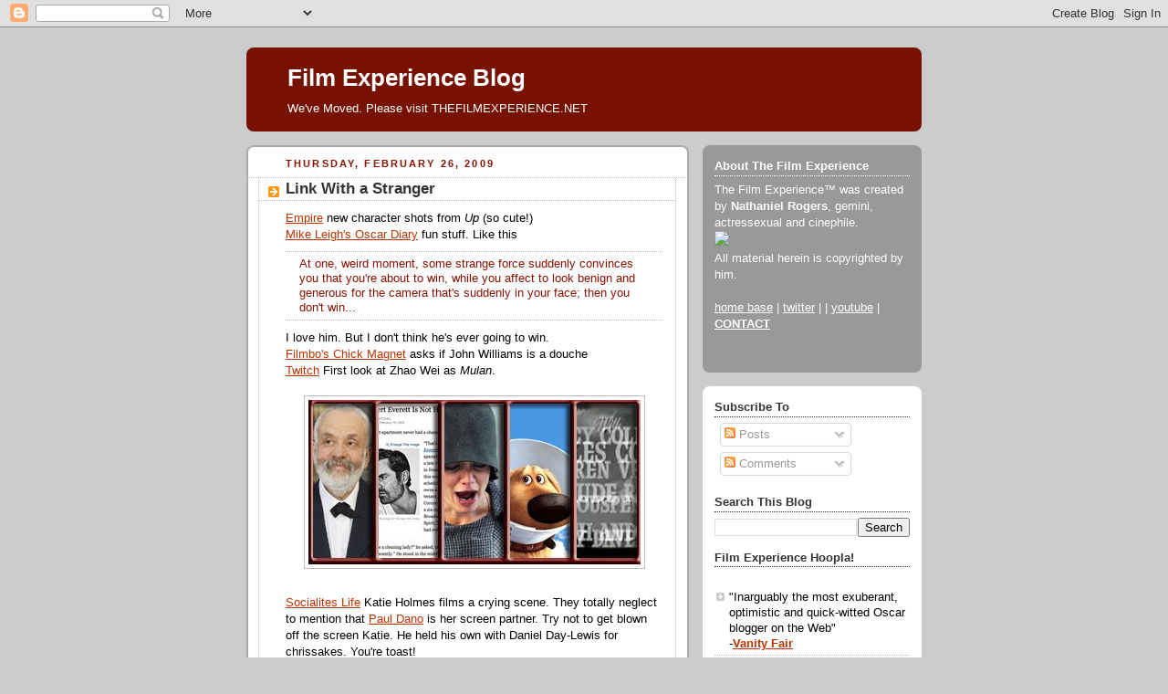

--- FILE ---
content_type: text/html; charset=UTF-8
request_url: https://filmexperience.blogspot.com/2009/02/link-with-stranger.html
body_size: 22764
content:
<!DOCTYPE html>
<html dir='ltr' xmlns='http://www.w3.org/1999/xhtml' xmlns:b='http://www.google.com/2005/gml/b' xmlns:data='http://www.google.com/2005/gml/data' xmlns:expr='http://www.google.com/2005/gml/expr'>
<head>
<link href='https://www.blogger.com/static/v1/widgets/2944754296-widget_css_bundle.css' rel='stylesheet' type='text/css'/>
<meta content='text/html; charset=UTF-8' http-equiv='Content-Type'/>
<meta content='blogger' name='generator'/>
<link href='https://filmexperience.blogspot.com/favicon.ico' rel='icon' type='image/x-icon'/>
<link href='http://filmexperience.blogspot.com/2009/02/link-with-stranger.html' rel='canonical'/>
<link rel="alternate" type="application/atom+xml" title="Film Experience Blog - Atom" href="https://filmexperience.blogspot.com/feeds/posts/default" />
<link rel="alternate" type="application/rss+xml" title="Film Experience Blog - RSS" href="https://filmexperience.blogspot.com/feeds/posts/default?alt=rss" />
<link rel="service.post" type="application/atom+xml" title="Film Experience Blog - Atom" href="https://www.blogger.com/feeds/8256060/posts/default" />

<link rel="alternate" type="application/atom+xml" title="Film Experience Blog - Atom" href="https://filmexperience.blogspot.com/feeds/1332599577840552682/comments/default" />
<!--Can't find substitution for tag [blog.ieCssRetrofitLinks]-->
<link href='https://blogger.googleusercontent.com/img/b/R29vZ2xl/AVvXsEi2Ti8VkNDzUQZ-Gb_1auV2j6Kz9zTakrtiPpVnkRGfzH4h5bt6QHNPi_CpOyyeM0KB0-nes1TbEp_6XnII_fZ1JbM-XupGUxTcA5hq8xB-wKMuMVKYrd113HG_5xDEjV0qYxl-/s400/links0227.jpg' rel='image_src'/>
<meta content='http://filmexperience.blogspot.com/2009/02/link-with-stranger.html' property='og:url'/>
<meta content='Link With a Stranger' property='og:title'/>
<meta content='Empire  new character shots from  Up  (so cute!) Mike Leigh&#39;s Oscar Diary  fun stuff. Like this At one, weird moment, some strange force sud...' property='og:description'/>
<meta content='https://blogger.googleusercontent.com/img/b/R29vZ2xl/AVvXsEi2Ti8VkNDzUQZ-Gb_1auV2j6Kz9zTakrtiPpVnkRGfzH4h5bt6QHNPi_CpOyyeM0KB0-nes1TbEp_6XnII_fZ1JbM-XupGUxTcA5hq8xB-wKMuMVKYrd113HG_5xDEjV0qYxl-/w1200-h630-p-k-no-nu/links0227.jpg' property='og:image'/>
<title>Film Experience Blog: Link With a Stranger</title>
<style id='page-skin-1' type='text/css'><!--
/*
-----------------------------------------------
Blogger Template Style
Name:     Rounders 2
Designer: Douglas Bowman
URL:      www.stopdesign.com
Date:     27 Feb 2004
Updated by: Blogger Team
----------------------------------------------- */
/* Variable definitions
====================
<Variable name="mainBgColor" description="Main Background Color"
type="color" default="#fff">
<Variable name="mainTextColor" description="Text Color" type="color"
default="#000">
<Variable name="postTitleColor" description="Post Title Color" type="color"
default="#333">
<Variable name="dateHeaderColor" description="Date Header Color"
type="color" default="#810">
<Variable name="borderColor" description="Post Border Color" type="color"
default="#bbb">
<Variable name="mainLinkColor" description="Link Color" type="color"
default="#b30">
<Variable name="mainVisitedLinkColor" description="Visited Link Color"
type="color" default="#c63">
<Variable name="titleBgColor" description="Page Header Background Color"
type="color" default="#710">
<Variable name="titleTextColor" description="Blog Title Color"
type="color" default="#fff">
<Variable name="topSidebarHeaderColor"
description="Top Sidebar Title Color"
type="color" default="#fff">
<Variable name="topSidebarBgColor"
description="Top Sidebar Background Color"
type="color" default="#999">
<Variable name="topSidebarTextColor" description="Top Sidebar Text Color"
type="color" default="#fff">
<Variable name="topSidebarLinkColor" description="Top Sidebar Link Color"
type="color" default="#fff">
<Variable name="topSidebarVisitedLinkColor"
description="Top Sidebar Visited Link Color"
type="color" default="#ddd">
<Variable name="bodyFont" description="Text Font" type="font"
default="normal normal 100% 'Trebuchet MS',Verdana,Arial,Sans-serif">
<Variable name="pageTitleFont" description="Blog Title Font" type="font"
default="normal bold 200% 'Trebuchet MS',Verdana,Arial,Sans-serif">
<Variable name="descriptionFont" description="Blog Description Font" type="font"
default="normal normal 100% 'Trebuchet MS',Verdana,Arial,Sans-serif">
<Variable name="headerFont" description="Sidebar Title Font" type="font"
default="normal bold 100% 'Trebuchet MS',Verdana,Arial,Sans-serif">
<Variable name="postTitleFont" description="Post Title Font" type="font"
default="normal bold 135% 'Trebuchet MS',Verdana,Arial,Sans-serif">
<Variable name="startSide" description="Start side in blog language"
type="automatic" default="left">
<Variable name="endSide" description="End side in blog language"
type="automatic" default="right">
*/
body {
background:#ccc;
margin:0;
text-align:center;
line-height: 1.5em;
font:x-small Trebuchet MS, Verdana, Arial, Sans-serif;
color:#000000;
font-size/* */:/**/small;
font-size: /**/small;
}
/* Page Structure
----------------------------------------------- */
/* The images which help create rounded corners depend on the
following widths and measurements. If you want to change
these measurements, the images will also need to change.
*/
#outer-wrapper {
width:740px;
margin:0 auto;
text-align:left;
font: normal normal 100% 'Trebuchet MS',Verdana,Arial,Sans-serif;
}
#main-wrap1 {
width:485px;
float:left;
background:#ffffff url("//www1.blogblog.com/rounders2/corners_main_bot.gif") no-repeat left bottom;
margin:15px 0 0;
padding:0 0 10px;
color:#000000;
font-size:97%;
line-height:1.5em;
word-wrap: break-word; /* fix for long text breaking sidebar float in IE */
overflow: hidden;     /* fix for long non-text content breaking IE sidebar float */
}
#main-wrap2 {
float:left;
width:100%;
background:url("//www1.blogblog.com/rounders2/corners_main_top.gif") no-repeat left top;
padding:10px 0 0;
}
#main {
background:url("//www.blogblog.com/rounders2/rails_main.gif") repeat-y left;
padding:0;
width:485px;
}
#sidebar-wrap {
width:240px;
float:right;
margin:15px 0 0;
font-size:97%;
line-height:1.5em;
word-wrap: break-word; /* fix for long text breaking sidebar float in IE */
overflow: hidden;     /* fix for long non-text content breaking IE sidebar float */
}
.main .widget {
margin-top: 4px;
width: 468px;
padding: 0 13px;
}
.main .Blog {
margin: 0;
padding: 0;
width: 484px;
}
/* Links
----------------------------------------------- */
a:link {
color: #bb3300;
}
a:visited {
color: #cc6633;
}
a:hover {
color: #cc6633;
}
a img {
border-width:0;
}
/* Blog Header
----------------------------------------------- */
#header-wrapper {
background:#771100 url("//www2.blogblog.com/rounders2/corners_cap_top.gif") no-repeat left top;
margin-top:22px;
margin-right:0;
margin-bottom:0;
margin-left:0;
padding-top:8px;
padding-right:0;
padding-bottom:0;
padding-left:0;
color:#ffffff;
}
#header {
background:url("//www.blogblog.com/rounders2/corners_cap_bot.gif") no-repeat left bottom;
padding:0 15px 8px;
}
#header h1 {
margin:0;
padding:10px 30px 5px;
line-height:1.2em;
font: normal bold 200% 'Trebuchet MS',Verdana,Arial,Sans-serif;
}
#header a,
#header a:visited {
text-decoration:none;
color: #ffffff;
}
#header .description {
margin:0;
padding:5px 30px 10px;
line-height:1.5em;
font: normal normal 100% 'Trebuchet MS',Verdana,Arial,Sans-serif;
}
/* Posts
----------------------------------------------- */
h2.date-header {
margin-top:0;
margin-right:28px;
margin-bottom:0;
margin-left:43px;
font-size:85%;
line-height:2em;
text-transform:uppercase;
letter-spacing:.2em;
color:#881100;
}
.post {
margin:.3em 0 25px;
padding:0 13px;
border:1px dotted #bbbbbb;
border-width:1px 0;
}
.post h3 {
margin:0;
line-height:1.5em;
background:url("//www2.blogblog.com/rounders2/icon_arrow.gif") no-repeat 10px .5em;
display:block;
border:1px dotted #bbbbbb;
border-width:0 1px 1px;
padding-top:2px;
padding-right:14px;
padding-bottom:2px;
padding-left:29px;
color: #333333;
font: normal bold 135% 'Trebuchet MS',Verdana,Arial,Sans-serif;
}
.post h3 a, .post h3 a:visited {
text-decoration:none;
color: #333333;
}
a.title-link:hover {
background-color: #bbbbbb;
color: #000000;
}
.post-body {
border:1px dotted #bbbbbb;
border-width:0 1px 1px;
border-bottom-color:#ffffff;
padding-top:10px;
padding-right:14px;
padding-bottom:1px;
padding-left:29px;
}
html>body .post-body {
border-bottom-width:0;
}
.post-body {
margin:0 0 .75em;
}
.post-body blockquote {
line-height:1.3em;
}
.post-footer {
background: #eee;
margin:0;
padding-top:2px;
padding-right:14px;
padding-bottom:2px;
padding-left:29px;
border:1px dotted #bbbbbb;
border-width:1px;
font-size:100%;
line-height:1.5em;
color: #666;
}
/*
The first line of the post footer might only have floated text, so we need to give it a height.
The height comes from the post-footer line-height
*/
.post-footer-line-1 {
min-height:1.5em;
_height:1.5em;
}
.post-footer p {
margin: 0;
}
html>body .post-footer {
border-bottom-color:transparent;
}
.uncustomized-post-template .post-footer {
text-align: right;
}
.uncustomized-post-template .post-author,
.uncustomized-post-template .post-timestamp {
display: block;
float: left;
text-align:left;
margin-right: 4px;
}
.post-footer a {
color: #bb3300;
}
.post-footer a:hover {
color: #cc6633;
}
a.comment-link {
/* IE5.0/Win doesn't apply padding to inline elements,
so we hide these two declarations from it */
background/* */:/**/url("//www.blogblog.com/rounders/icon_comment_left.gif") no-repeat left 45%;
padding-left:14px;
}
html>body a.comment-link {
/* Respecified, for IE5/Mac's benefit */
background:url("//www.blogblog.com/rounders2/icon_comment_left.gif") no-repeat left 45%;
padding-left:14px;
}
.post img {
margin-top:0;
margin-right:0;
margin-bottom:5px;
margin-left:0;
padding:4px;
border:1px solid #bbbbbb;
}
blockquote {
margin:.75em 0;
border:1px dotted #bbbbbb;
border-width:1px 0;
padding:5px 15px;
color: #881100;
}
.post blockquote p {
margin:.5em 0;
}
#blog-pager-newer-link {
float: left;
margin-left: 13px;
}
#blog-pager-older-link {
float: right;
margin-right: 13px;
}
#blog-pager {
text-align: center;
}
.feed-links {
clear: both;
line-height: 2.5em;
margin-left: 13px;
}
/* Comments
----------------------------------------------- */
#comments {
margin:-25px 13px 0;
border:1px dotted #bbbbbb;
border-width:0 1px 1px;
padding-top:20px;
padding-right:0;
padding-bottom:15px;
padding-left:0;
}
#comments h4 {
margin:0 0 10px;
padding-top:0;
padding-right:14px;
padding-bottom:2px;
padding-left:29px;
border-bottom:1px dotted #bbbbbb;
font-size:120%;
line-height:1.4em;
color:#333333;
}
#comments-block {
margin-top:0;
margin-right:15px;
margin-bottom:0;
margin-left:9px;
}
.comment-author {
background:url("//www.blogblog.com/rounders2/icon_comment_left.gif") no-repeat 2px .3em;
margin:.5em 0;
padding-top:0;
padding-right:0;
padding-bottom:0;
padding-left:20px;
font-weight:bold;
}
.comment-body {
margin:0 0 1.25em;
padding-top:0;
padding-right:0;
padding-bottom:0;
padding-left:20px;
}
.comment-body p {
margin:0 0 .5em;
}
.comment-footer {
margin:0 0 .5em;
padding-top:0;
padding-right:0;
padding-bottom:.75em;
padding-left:20px;
}
.comment-footer a:link {
color: #000000;
}
.deleted-comment {
font-style:italic;
color:gray;
}
.comment-form {
padding-left:20px;
padding-right:5px;
}
#comments .comment-form h4 {
padding-left:0px;
}
/* Profile
----------------------------------------------- */
.profile-img {
float: left;
margin-top: 5px;
margin-right: 5px;
margin-bottom: 5px;
margin-left: 0;
border: 4px solid #ffffff;
}
.profile-datablock {
margin-top:0;
margin-right:15px;
margin-bottom:.5em;
margin-left:0;
padding-top:8px;
}
.profile-link {
background:url("//www.blogblog.com/rounders2/icon_profile_left.gif") no-repeat left .1em;
padding-left:15px;
font-weight:bold;
}
.profile-textblock {
clear: both;
margin: 0;
}
.sidebar .clear, .main .widget .clear {
clear: both;
}
#sidebartop-wrap {
background:#999999 url("//www.blogblog.com/rounders2/corners_prof_bot.gif") no-repeat left bottom;
margin:0px 0px 15px;
padding:0px 0px 10px;
color:#ffffff;
}
#sidebartop-wrap2 {
background:url("//www2.blogblog.com/rounders2/corners_prof_top.gif") no-repeat left top;
padding: 10px 0 0;
margin:0;
border-width:0;
}
#sidebartop h2 {
line-height:1.5em;
color:#ffffff;
border-bottom: 1px dotted #ffffff;
margin-bottom: 0.5em;
font: normal bold 100% 'Trebuchet MS',Verdana,Arial,Sans-serif;
}
#sidebartop a {
color: #ffffff;
}
#sidebartop a:hover {
color: #dddddd;
}
#sidebartop a:visited {
color: #dddddd;
}
/* Sidebar Boxes
----------------------------------------------- */
.sidebar .widget {
margin:.5em 13px 1.25em;
padding:0 0px;
}
.widget-content {
margin-top: 0.5em;
}
#sidebarbottom-wrap1 {
background:#ffffff url("//www.blogblog.com/rounders2/corners_side_top.gif") no-repeat left top;
margin:0 0 15px;
padding:10px 0 0;
color: #000000;
}
#sidebarbottom-wrap2 {
background:url("//www1.blogblog.com/rounders2/corners_side_bot.gif") no-repeat left bottom;
padding:0 0 8px;
}
.sidebar h2 {
margin:0;
padding:0 0 .2em;
line-height:1.5em;
font:normal bold 100% 'Trebuchet MS',Verdana,Arial,Sans-serif;
}
.sidebar ul {
list-style:none;
margin:0 0 1.25em;
padding:0;
}
.sidebar ul li {
background:url("//www2.blogblog.com/rounders2/icon_arrow_sm.gif") no-repeat 2px .25em;
margin:0;
padding-top:0;
padding-right:0;
padding-bottom:3px;
padding-left:16px;
margin-bottom:3px;
border-bottom:1px dotted #bbbbbb;
line-height:1.4em;
}
.sidebar p {
margin:0 0 .6em;
}
#sidebar h2 {
color: #333333;
border-bottom: 1px dotted #333333;
}
/* Footer
----------------------------------------------- */
#footer-wrap1 {
clear:both;
margin:0 0 10px;
padding:15px 0 0;
}
#footer-wrap2 {
background:#771100 url("//www2.blogblog.com/rounders2/corners_cap_top.gif") no-repeat left top;
color:#ffffff;
}
#footer {
background:url("//www.blogblog.com/rounders2/corners_cap_bot.gif") no-repeat left bottom;
padding:8px 15px;
}
#footer hr {display:none;}
#footer p {margin:0;}
#footer a {color:#ffffff;}
#footer .widget-content {
margin:0;
}
/** Page structure tweaks for layout editor wireframe */
body#layout #main-wrap1,
body#layout #sidebar-wrap,
body#layout #header-wrapper {
margin-top: 0;
}
body#layout #header, body#layout #header-wrapper,
body#layout #outer-wrapper {
margin-left:0,
margin-right: 0;
padding: 0;
}
body#layout #outer-wrapper {
width: 730px;
}
body#layout #footer-wrap1 {
padding-top: 0;
}
#google_ads_div_19_FilmExp_300 {
padding-top:50px;
padding-right:70px;
}

--></style>
<script src="//partner.googleadservices.com/gampad/google_service.js" type="text/javascript">
</script>
<script type='text/javascript'>
 GS_googleAddAdSenseService("ca-pub-4162187998603810");
 GS_googleEnableAllServices();
</script>
<script type='text/javascript'>
 GA_googleAddSlot("ca-pub-4162187998603810", "19_FilmExp_160");
 GA_googleAddSlot("ca-pub-4162187998603810", "19_FilmExp_300");
 GA_googleAddSlot("ca-pub-4162187998603810", "19_FilmExp_728");
</script>
<script type='text/javascript'>
 GA_googleFetchAds();
</script>
<link href='https://www.blogger.com/dyn-css/authorization.css?targetBlogID=8256060&amp;zx=8ccdf36f-df56-4998-8ad7-44d4a97f36d3' media='none' onload='if(media!=&#39;all&#39;)media=&#39;all&#39;' rel='stylesheet'/><noscript><link href='https://www.blogger.com/dyn-css/authorization.css?targetBlogID=8256060&amp;zx=8ccdf36f-df56-4998-8ad7-44d4a97f36d3' rel='stylesheet'/></noscript>
<meta name='google-adsense-platform-account' content='ca-host-pub-1556223355139109'/>
<meta name='google-adsense-platform-domain' content='blogspot.com'/>

</head>
<body>
<div class='navbar section' id='navbar'><div class='widget Navbar' data-version='1' id='Navbar1'><script type="text/javascript">
    function setAttributeOnload(object, attribute, val) {
      if(window.addEventListener) {
        window.addEventListener('load',
          function(){ object[attribute] = val; }, false);
      } else {
        window.attachEvent('onload', function(){ object[attribute] = val; });
      }
    }
  </script>
<div id="navbar-iframe-container"></div>
<script type="text/javascript" src="https://apis.google.com/js/platform.js"></script>
<script type="text/javascript">
      gapi.load("gapi.iframes:gapi.iframes.style.bubble", function() {
        if (gapi.iframes && gapi.iframes.getContext) {
          gapi.iframes.getContext().openChild({
              url: 'https://www.blogger.com/navbar/8256060?po\x3d1332599577840552682\x26origin\x3dhttps://filmexperience.blogspot.com',
              where: document.getElementById("navbar-iframe-container"),
              id: "navbar-iframe"
          });
        }
      });
    </script><script type="text/javascript">
(function() {
var script = document.createElement('script');
script.type = 'text/javascript';
script.src = '//pagead2.googlesyndication.com/pagead/js/google_top_exp.js';
var head = document.getElementsByTagName('head')[0];
if (head) {
head.appendChild(script);
}})();
</script>
</div></div>
<div id='outer-wrapper'>
<script type='text/javascript'>
window.google_analytics_uacct = "UA-283150-19";
</script>
<script src="//edge.quantserve.com/quant.js" type="text/javascript"></script>
<script type='text/javascript'> _qoptions = { tags:"ModUrbanMedia.FilmExperience" };_qacct="p-93b6WeVYdHXoc";quantserve();</script>
<noscript>
<a href='http://www.quantcast.com/p-93b6WeVYdHXoc' target='_blank'><img alt="Quantcast" border="0" height="1" src="https://lh3.googleusercontent.com/blogger_img_proxy/AEn0k_ukk-J9XznJtF85I0pqgkwZqFzGS33lCGDMDigYGD9pP376M-MCBxIe1NmwfP5J-aMtFf1_Db4PbOwQsm4RpWiga71DyzbAdrYF1CNdcCJseC6lEiUy-d6dcmvrwkqEHrMKt54n17VOxvxtft9AH6372TXO3O7nFN5L_5Q=s0-d" style="display: none;" width="1"></a>
</noscript>
<script type='text/javascript'>
 GA_googleFillSlot("19_FilmExp_728");
</script>
<div id='header-wrapper'>
<div class='header section' id='header'><div class='widget Header' data-version='1' id='Header1'>
<div id='header-inner'>
<div class='titlewrapper'>
<h1 class='title'>
<a href='https://filmexperience.blogspot.com/'>
Film Experience Blog
</a>
</h1>
</div>
<div class='descriptionwrapper'>
<p class='description'><span>We've Moved. Please visit THEFILMEXPERIENCE.NET</span></p>
</div>
</div>
</div></div>
</div>
<div id='crosscol-wrapper' style='text-align:center'>
<div class='crosscol no-items section' id='crosscol'></div>
</div>
<div id='main-wrap1'><div id='main-wrap2'>
<script language='JavaScript'>

var adcount=0;

</script>
<div class='main section' id='main'><div class='widget Blog' data-version='1' id='Blog1'>
<div class='blog-posts hfeed'>

          <div class="date-outer">
        
<h2 class='date-header'><span>Thursday, February 26, 2009</span></h2>

          <div class="date-posts">
        
<div class='post-outer'>
<div class='post hentry'>
<a name='1332599577840552682'></a>
<h3 class='post-title entry-title'>
<a href='https://filmexperience.blogspot.com/2009/02/link-with-stranger.html'>Link With a Stranger</a>
</h3>
<div class='post-header-line-1'></div>
<div class='post-body entry-content'>
<a href="http://www.empireonline.com/news/feed.asp?NID=24279" target="new">Empire</a> new character shots from<span style="font-style: italic;"> Up</span> (so cute!)<br /><a href="http://www.guardian.co.uk/film/2009/feb/25/mike-leigh-oscar-diary" target="new">Mike Leigh's Oscar Diary</a> fun stuff. Like this<blockquote>At one, weird moment, some strange force suddenly convinces you that you're about to win, while you affect to look benign and generous for the camera that's suddenly in your face; then you don't win...</blockquote>I love him. But I don't think he's ever going to win.<br /><a href="http://filmbo.blogspot.com/2009/02/is-john-williams-douche.html" target="new">Filmbo's Chick Magnet</a> asks if John Williams is a douche<a href="http://twitchfilm.net/site/view/first-look-at-zhao-wei-as-mulan/" target="new"><br />Twitch</a> First look at Zhao Wei as <span style="font-style: italic;">Mulan</span>.<br /><br /><a href="https://blogger.googleusercontent.com/img/b/R29vZ2xl/AVvXsEi2Ti8VkNDzUQZ-Gb_1auV2j6Kz9zTakrtiPpVnkRGfzH4h5bt6QHNPi_CpOyyeM0KB0-nes1TbEp_6XnII_fZ1JbM-XupGUxTcA5hq8xB-wKMuMVKYrd113HG_5xDEjV0qYxl-/s1600-h/links0227.jpg" onblur="try {parent.deselectBloggerImageGracefully();} catch(e) {}"><img alt="" border="0" id="BLOGGER_PHOTO_ID_5307188523728037762" src="https://blogger.googleusercontent.com/img/b/R29vZ2xl/AVvXsEi2Ti8VkNDzUQZ-Gb_1auV2j6Kz9zTakrtiPpVnkRGfzH4h5bt6QHNPi_CpOyyeM0KB0-nes1TbEp_6XnII_fZ1JbM-XupGUxTcA5hq8xB-wKMuMVKYrd113HG_5xDEjV0qYxl-/s400/links0227.jpg" style="margin: 0px auto 10px; display: block; text-align: center; cursor: pointer; width: 364px; height: 180px;" /></a><br /><a href="http://socialitelife.celebuzz.com/archive/2009/02/25/katie_holmes_goes_waaaaaah.php" target="new">Socialites Life</a> Katie Holmes films a crying scene. They totally neglect to mention that <a href="http://www.imdb.com/name/nm0200452/" target="new">Paul Dano</a> is her screen partner. Try not to get blown off the screen Katie. He held his own with Daniel Day-Lewis for chrissakes. You're toast!<br /><a href="http://www.towleroad.com/2009/02/gay-and-lesbian-content-censored-across-asia-during-oscars.html" target="new">Towleroad</a> Gay Oscar speeches censored in Asia<br /><a href="http://www.nytimes.com/2009/02/22/magazine/22everett-t.html?_r=2&amp;pagewanted=1&amp;ref=magazine">NYT</a> Great piece on the always thorny / fascinating Rupert Everett. The reporter follows him apartment hunting in NY<blockquote>&#8220;It&#8217;s like a place for orgies,&#8221; Everett murmured, being led through it. &#8220;Thank you very much, it&#8217;s very nice, but I don&#8217;t think I could really live in it,&#8221; he said. Once in the car, he laughed. &#8220;Can you imagine having Angela Lansbury back there? I don&#8217;t think so.&#8221;</blockquote> I meant to link that over the weekend. Oops<br /><a href="http://www.slashfilm.com/2009/02/26/first-look-the-book-of-eli/%27%20target=">/Film</a> Denzel Washington still from <span style="font-style: italic;">The Book of Eli</span>. Geez how many post-apocalyptic movies are there going to be in the next few years? Hopefully by the time they all arrive we'll all be so optimistic that we can ignore them and chalk them up to a very negative very sad 8 year downward spiral that is OVER.<br /><a href="http://gawker.com/5160923/neverending-story-really-never-gonna-end" target="new">Defamer</a> on that horrible idea to remake <span style="font-style: italic;">the NeverEnding Story</span>
<div style='clear: both;'></div>
</div>
<div class='post-footer'>
<div><script type='text/javascript'>var addthis_pub="4a0d53cb48249272";</script>
<a id='https://filmexperience.blogspot.com/2009/02/link-with-stranger.html' name='Link With a Stranger' onclick='return addthis_sendto()' onmouseout='addthis_close()' onmouseover='return addthis_open(this, "", this.id, this.name);'><img alt="Bookmark and Share" height="16" src="https://lh3.googleusercontent.com/blogger_img_proxy/AEn0k_sBh2HYKow8aR6vJQ6tpLbxfMupgrlXlbivY5UUmvEEC-WV8shZqsusmD70npp0Whlydz-irlR67WxLc35CKpIVODI1JV4E4gBYdD1Z_QgsF_V48wk=s0-d" style="border:0" width="125"></a><script src="//s7.addthis.com/js/200/addthis_widget.js" type="text/javascript"></script></div>
<div class='post-footer-line post-footer-line-1'><span class='post-author vcard'>
Written by
<span class='fn'>NATHANIEL R</span>
</span>
<span class='post-timestamp'>
@
<a class='timestamp-link' href='https://filmexperience.blogspot.com/2009/02/link-with-stranger.html' rel='bookmark' title='permanent link'><abbr class='published' title='2009-02-26T18:00:00-05:00'>6:00 PM</abbr></a>
</span>
<span class='post-comment-link'>
</span>
<span class='post-icons'>
<span class='item-action'>
<a href='https://www.blogger.com/email-post/8256060/1332599577840552682' title='Email Post'>
<img alt="" class="icon-action" height="13" src="//www.blogger.com/img/icon18_email.gif" width="18">
</a>
</span>
<span class='item-control blog-admin pid-1163471656'>
<a href='https://www.blogger.com/post-edit.g?blogID=8256060&postID=1332599577840552682&from=pencil' title='Edit Post'>
<img alt='' class='icon-action' height='18' src='https://resources.blogblog.com/img/icon18_edit_allbkg.gif' width='18'/>
</a>
</span>
</span>
</div>
<div class='post-footer-line post-footer-line-2'><span class='post-labels'>
Labels:
<a href='https://filmexperience.blogspot.com/search/label/Angela%20Lansbury' rel='tag'>Angela Lansbury</a>,
<a href='https://filmexperience.blogspot.com/search/label/Denzel' rel='tag'>Denzel</a>,
<a href='https://filmexperience.blogspot.com/search/label/Mike%20Leigh' rel='tag'>Mike Leigh</a>,
<a href='https://filmexperience.blogspot.com/search/label/Oscars%20%2808%29' rel='tag'>Oscars (08)</a>,
<a href='https://filmexperience.blogspot.com/search/label/remakes' rel='tag'>remakes</a>,
<a href='https://filmexperience.blogspot.com/search/label/Rupert%20Everett' rel='tag'>Rupert Everett</a>,
<a href='https://filmexperience.blogspot.com/search/label/Up' rel='tag'>Up</a>
</span><script type='text/javascript'>
adcount++;
if(adcount == 1)
  GA_googleFillSlot("19_FilmExp_300");
</script>
</div>
<div class='post-footer-line post-footer-line-3'><span class='post-location'>
</span>
</div>
</div>
</div>
<div class='comments' id='comments'>
<a name='comments'></a>
<h4>23 comments:</h4>
<div id='Blog1_comments-block-wrapper'>
<dl class='avatar-comment-indent' id='comments-block'>
<dt class='comment-author ' id='c1010834563383558073'>
<a name='c1010834563383558073'></a>
<div class="avatar-image-container avatar-stock"><span dir="ltr"><img src="//resources.blogblog.com/img/blank.gif" width="35" height="35" alt="" title="Anonymous">

</span></div>
Anonymous
said...
</dt>
<dd class='comment-body' id='Blog1_cmt-1010834563383558073'>
<p>
Have you seen the new international trailer for 'The Boat that Rocked? Thoughts?<BR/><BR/>Music sounds great and i'll watch anything with Bill Nighy and Kenneth Branagh. Tom Sturridge is cute! Has he actually done anything since Being Julia? He was great in his scenes opposite Annette Benning.<BR/><BR/>Its also refreshing to see Hoffman take on a role that wont become an automatic Oscar bait.
</p>
</dd>
<dd class='comment-footer'>
<span class='comment-timestamp'>
<a href='https://filmexperience.blogspot.com/2009/02/link-with-stranger.html?showComment=1235690640000#c1010834563383558073' title='comment permalink'>
6:24 PM
</a>
<span class='item-control blog-admin pid-422883088'>
<a class='comment-delete' href='https://www.blogger.com/comment/delete/8256060/1010834563383558073' title='Delete Comment'>
<img src='https://resources.blogblog.com/img/icon_delete13.gif'/>
</a>
</span>
</span>
</dd>
<dt class='comment-author ' id='c1009483864770426548'>
<a name='c1009483864770426548'></a>
<div class="avatar-image-container vcard"><span dir="ltr"><a href="https://www.blogger.com/profile/08703260082728889704" target="" rel="nofollow" onclick="" class="avatar-hovercard" id="av-1009483864770426548-08703260082728889704"><img src="https://resources.blogblog.com/img/blank.gif" width="35" height="35" class="delayLoad" style="display: none;" longdesc="//blogger.googleusercontent.com/img/b/R29vZ2xl/AVvXsEioG-eOBOl6CdwsVgZ2oyh7lbAYFzzklU-njeQPYnBZCVmj_00nDNApdKGq4QFm1qf294wSAqTthEv2wW_oI5lEJQ93XUotbyJ7aJ0WWr3lxafMGv7n3g3FMfh3ySZuzw/s45-c/Photo+on+11-2-12+at+9.47+PM.jpg" alt="" title="Peter Chan">

<noscript><img src="//blogger.googleusercontent.com/img/b/R29vZ2xl/AVvXsEioG-eOBOl6CdwsVgZ2oyh7lbAYFzzklU-njeQPYnBZCVmj_00nDNApdKGq4QFm1qf294wSAqTthEv2wW_oI5lEJQ93XUotbyJ7aJ0WWr3lxafMGv7n3g3FMfh3ySZuzw/s45-c/Photo+on+11-2-12+at+9.47+PM.jpg" width="35" height="35" class="photo" alt=""></noscript></a></span></div>
<a href='https://www.blogger.com/profile/08703260082728889704' rel='nofollow'>Peter Chan</a>
said...
</dt>
<dd class='comment-body' id='Blog1_cmt-1009483864770426548'>
<p>
is it just me or does Katie Holmes looked too much like Angelina Jolie in 'Changeling' in that scene?
</p>
</dd>
<dd class='comment-footer'>
<span class='comment-timestamp'>
<a href='https://filmexperience.blogspot.com/2009/02/link-with-stranger.html?showComment=1235691000000#c1009483864770426548' title='comment permalink'>
6:30 PM
</a>
<span class='item-control blog-admin pid-1066070958'>
<a class='comment-delete' href='https://www.blogger.com/comment/delete/8256060/1009483864770426548' title='Delete Comment'>
<img src='https://resources.blogblog.com/img/icon_delete13.gif'/>
</a>
</span>
</span>
</dd>
<dt class='comment-author ' id='c7238089260186711044'>
<a name='c7238089260186711044'></a>
<div class="avatar-image-container avatar-stock"><span dir="ltr"><img src="//resources.blogblog.com/img/blank.gif" width="35" height="35" alt="" title="Anonymous">

</span></div>
Anonymous
said...
</dt>
<dd class='comment-body' id='Blog1_cmt-7238089260186711044'>
<p>
Nat, do you think you will interview Nicole this year.
</p>
</dd>
<dd class='comment-footer'>
<span class='comment-timestamp'>
<a href='https://filmexperience.blogspot.com/2009/02/link-with-stranger.html?showComment=1235691000001#c7238089260186711044' title='comment permalink'>
6:30 PM
</a>
<span class='item-control blog-admin pid-422883088'>
<a class='comment-delete' href='https://www.blogger.com/comment/delete/8256060/7238089260186711044' title='Delete Comment'>
<img src='https://resources.blogblog.com/img/icon_delete13.gif'/>
</a>
</span>
</span>
</dd>
<dt class='comment-author ' id='c6121264436157328191'>
<a name='c6121264436157328191'></a>
<div class="avatar-image-container avatar-stock"><span dir="ltr"><a href="https://www.blogger.com/profile/00460263240309976652" target="" rel="nofollow" onclick="" class="avatar-hovercard" id="av-6121264436157328191-00460263240309976652"><img src="//www.blogger.com/img/blogger_logo_round_35.png" width="35" height="35" alt="" title="gabrieloak">

</a></span></div>
<a href='https://www.blogger.com/profile/00460263240309976652' rel='nofollow'>gabrieloak</a>
said...
</dt>
<dd class='comment-body' id='Blog1_cmt-6121264436157328191'>
<p>
I really enjoyed that Mike Leigh diary. Who knew he had such handsome sons? I hope Leigh does get an Oscar someday. He deserves one.
</p>
</dd>
<dd class='comment-footer'>
<span class='comment-timestamp'>
<a href='https://filmexperience.blogspot.com/2009/02/link-with-stranger.html?showComment=1235691060000#c6121264436157328191' title='comment permalink'>
6:31 PM
</a>
<span class='item-control blog-admin pid-104695185'>
<a class='comment-delete' href='https://www.blogger.com/comment/delete/8256060/6121264436157328191' title='Delete Comment'>
<img src='https://resources.blogblog.com/img/icon_delete13.gif'/>
</a>
</span>
</span>
</dd>
<dt class='comment-author ' id='c2288693650744112321'>
<a name='c2288693650744112321'></a>
<div class="avatar-image-container avatar-stock"><span dir="ltr"><img src="//resources.blogblog.com/img/blank.gif" width="35" height="35" alt="" title="Anonymous">

</span></div>
Anonymous
said...
</dt>
<dd class='comment-body' id='Blog1_cmt-2288693650744112321'>
<p>
Mike Leigh's diary entry is funny and informative, I don't think he'll go Oscar-less forever though. Intrigued about Zhao Wei as Mulan, have heard that she's one to watch out for. Dismayed about the possible re-imagining of "Neverending Story", the original actually has dark and at times scary/sad moments which causes it to stick out. With our current infantalized movie culture is that acceptable to producers and consumers? Will they downplay the menace?  Hate to see a personal childhood treasure remade as tripe just to make some bucks.
</p>
</dd>
<dd class='comment-footer'>
<span class='comment-timestamp'>
<a href='https://filmexperience.blogspot.com/2009/02/link-with-stranger.html?showComment=1235692980000#c2288693650744112321' title='comment permalink'>
7:03 PM
</a>
<span class='item-control blog-admin pid-422883088'>
<a class='comment-delete' href='https://www.blogger.com/comment/delete/8256060/2288693650744112321' title='Delete Comment'>
<img src='https://resources.blogblog.com/img/icon_delete13.gif'/>
</a>
</span>
</span>
</dd>
<dt class='comment-author blog-author' id='c5511674339314647169'>
<a name='c5511674339314647169'></a>
<div class="avatar-image-container vcard"><span dir="ltr"><a href="https://www.blogger.com/profile/11597109147678235399" target="" rel="nofollow" onclick="" class="avatar-hovercard" id="av-5511674339314647169-11597109147678235399"><img src="https://resources.blogblog.com/img/blank.gif" width="35" height="35" class="delayLoad" style="display: none;" longdesc="//blogger.googleusercontent.com/img/b/R29vZ2xl/AVvXsEhlR5LFMmEEq5qgHhRaeMyLh7Eye9MChazzanBZNYLjsenTo7gLP9cFh9MXBtVKCS4zB8li5Kra2TNNs8jhUU-L_eN3CPi_jNB5tMFMDrxnoZhFr8HZF7oZPAOzxqfVoA/s45-c/nat_whatthefrak.jpg" alt="" title="NATHANIEL R">

<noscript><img src="//blogger.googleusercontent.com/img/b/R29vZ2xl/AVvXsEhlR5LFMmEEq5qgHhRaeMyLh7Eye9MChazzanBZNYLjsenTo7gLP9cFh9MXBtVKCS4zB8li5Kra2TNNs8jhUU-L_eN3CPi_jNB5tMFMDrxnoZhFr8HZF7oZPAOzxqfVoA/s45-c/nat_whatthefrak.jpg" width="35" height="35" class="photo" alt=""></noscript></a></span></div>
<a href='https://www.blogger.com/profile/11597109147678235399' rel='nofollow'>NATHANIEL R</a>
said...
</dt>
<dd class='comment-body' id='Blog1_cmt-5511674339314647169'>
<p>
anon 6:30... i can dream.<BR/><BR/>peter... i thought abotu mentioning that but yeah.<BR/><BR/>gabriel... and that his sons love going to the Oscars!
</p>
</dd>
<dd class='comment-footer'>
<span class='comment-timestamp'>
<a href='https://filmexperience.blogspot.com/2009/02/link-with-stranger.html?showComment=1235693580000#c5511674339314647169' title='comment permalink'>
7:13 PM
</a>
<span class='item-control blog-admin pid-1163471656'>
<a class='comment-delete' href='https://www.blogger.com/comment/delete/8256060/5511674339314647169' title='Delete Comment'>
<img src='https://resources.blogblog.com/img/icon_delete13.gif'/>
</a>
</span>
</span>
</dd>
<dt class='comment-author ' id='c3624175716331228656'>
<a name='c3624175716331228656'></a>
<div class="avatar-image-container avatar-stock"><span dir="ltr"><img src="//resources.blogblog.com/img/blank.gif" width="35" height="35" alt="" title="Anonymous">

</span></div>
Anonymous
said...
</dt>
<dd class='comment-body' id='Blog1_cmt-3624175716331228656'>
<p>
Nat, I think Kris did a phone interview with Nicole about 5-6 years ago.  I'm sure you could too!  That would be an interview of EPIC proportions!!
</p>
</dd>
<dd class='comment-footer'>
<span class='comment-timestamp'>
<a href='https://filmexperience.blogspot.com/2009/02/link-with-stranger.html?showComment=1235693640000#c3624175716331228656' title='comment permalink'>
7:14 PM
</a>
<span class='item-control blog-admin pid-422883088'>
<a class='comment-delete' href='https://www.blogger.com/comment/delete/8256060/3624175716331228656' title='Delete Comment'>
<img src='https://resources.blogblog.com/img/icon_delete13.gif'/>
</a>
</span>
</span>
</dd>
<dt class='comment-author blog-author' id='c1970622734941473765'>
<a name='c1970622734941473765'></a>
<div class="avatar-image-container vcard"><span dir="ltr"><a href="https://www.blogger.com/profile/11597109147678235399" target="" rel="nofollow" onclick="" class="avatar-hovercard" id="av-1970622734941473765-11597109147678235399"><img src="https://resources.blogblog.com/img/blank.gif" width="35" height="35" class="delayLoad" style="display: none;" longdesc="//blogger.googleusercontent.com/img/b/R29vZ2xl/AVvXsEhlR5LFMmEEq5qgHhRaeMyLh7Eye9MChazzanBZNYLjsenTo7gLP9cFh9MXBtVKCS4zB8li5Kra2TNNs8jhUU-L_eN3CPi_jNB5tMFMDrxnoZhFr8HZF7oZPAOzxqfVoA/s45-c/nat_whatthefrak.jpg" alt="" title="NATHANIEL R">

<noscript><img src="//blogger.googleusercontent.com/img/b/R29vZ2xl/AVvXsEhlR5LFMmEEq5qgHhRaeMyLh7Eye9MChazzanBZNYLjsenTo7gLP9cFh9MXBtVKCS4zB8li5Kra2TNNs8jhUU-L_eN3CPi_jNB5tMFMDrxnoZhFr8HZF7oZPAOzxqfVoA/s45-c/nat_whatthefrak.jpg" width="35" height="35" class="photo" alt=""></noscript></a></span></div>
<a href='https://www.blogger.com/profile/11597109147678235399' rel='nofollow'>NATHANIEL R</a>
said...
</dt>
<dd class='comment-body' id='Blog1_cmt-1970622734941473765'>
<p>
i will try. I think she's in the Angelina camp of impossible to get unless you're with a major organization. I work for myself (barely) so this might be difficult.
</p>
</dd>
<dd class='comment-footer'>
<span class='comment-timestamp'>
<a href='https://filmexperience.blogspot.com/2009/02/link-with-stranger.html?showComment=1235694000000#c1970622734941473765' title='comment permalink'>
7:20 PM
</a>
<span class='item-control blog-admin pid-1163471656'>
<a class='comment-delete' href='https://www.blogger.com/comment/delete/8256060/1970622734941473765' title='Delete Comment'>
<img src='https://resources.blogblog.com/img/icon_delete13.gif'/>
</a>
</span>
</span>
</dd>
<dt class='comment-author ' id='c2406938101269557398'>
<a name='c2406938101269557398'></a>
<div class="avatar-image-container vcard"><span dir="ltr"><a href="https://www.blogger.com/profile/13485604493059621307" target="" rel="nofollow" onclick="" class="avatar-hovercard" id="av-2406938101269557398-13485604493059621307"><img src="https://resources.blogblog.com/img/blank.gif" width="35" height="35" class="delayLoad" style="display: none;" longdesc="//2.bp.blogspot.com/_3oFs2onZfis/SarepoYHr8I/AAAAAAAAC30/1UwV6Qclb7s/S45-s35/Video%2BSnapshot-19.jpeg" alt="" title="adam k.">

<noscript><img src="//2.bp.blogspot.com/_3oFs2onZfis/SarepoYHr8I/AAAAAAAAC30/1UwV6Qclb7s/S45-s35/Video%2BSnapshot-19.jpeg" width="35" height="35" class="photo" alt=""></noscript></a></span></div>
<a href='https://www.blogger.com/profile/13485604493059621307' rel='nofollow'>adam k.</a>
said...
</dt>
<dd class='comment-body' id='Blog1_cmt-2406938101269557398'>
<p>
I love Mike Leigh's diary.  And I love how he's totally willing to put it out there that he thinks Sally was robbed, and is better than any of the nominees.  And that he's glad Ben Button only won techs (aren't we all).<BR/><BR/>He's just such a cute, jolly little old British man that nothing he says could ever come off as mean.
</p>
</dd>
<dd class='comment-footer'>
<span class='comment-timestamp'>
<a href='https://filmexperience.blogspot.com/2009/02/link-with-stranger.html?showComment=1235697420000#c2406938101269557398' title='comment permalink'>
8:17 PM
</a>
<span class='item-control blog-admin pid-44393086'>
<a class='comment-delete' href='https://www.blogger.com/comment/delete/8256060/2406938101269557398' title='Delete Comment'>
<img src='https://resources.blogblog.com/img/icon_delete13.gif'/>
</a>
</span>
</span>
</dd>
<dt class='comment-author ' id='c6080117973150420147'>
<a name='c6080117973150420147'></a>
<div class="avatar-image-container avatar-stock"><span dir="ltr"><img src="//resources.blogblog.com/img/blank.gif" width="35" height="35" alt="" title="Anonymous">

</span></div>
Anonymous
said...
</dt>
<dd class='comment-body' id='Blog1_cmt-6080117973150420147'>
<p>
There will be post-apocalyptic films for as many years as it takes us to heal from the apocalypse that was eight years of the Bush administration.  Which means for a long time! ;)
</p>
</dd>
<dd class='comment-footer'>
<span class='comment-timestamp'>
<a href='https://filmexperience.blogspot.com/2009/02/link-with-stranger.html?showComment=1235700240000#c6080117973150420147' title='comment permalink'>
9:04 PM
</a>
<span class='item-control blog-admin pid-422883088'>
<a class='comment-delete' href='https://www.blogger.com/comment/delete/8256060/6080117973150420147' title='Delete Comment'>
<img src='https://resources.blogblog.com/img/icon_delete13.gif'/>
</a>
</span>
</span>
</dd>
<dt class='comment-author ' id='c5231679806030229841'>
<a name='c5231679806030229841'></a>
<div class="avatar-image-container avatar-stock"><span dir="ltr"><img src="//resources.blogblog.com/img/blank.gif" width="35" height="35" alt="" title="Anonymous">

</span></div>
Anonymous
said...
</dt>
<dd class='comment-body' id='Blog1_cmt-5231679806030229841'>
<p>
Nat, you're much too modest!  If Kris could get a phone interview with Nicole than I know you could!  What would you ask her!?<BR/>That interview would be bliss!
</p>
</dd>
<dd class='comment-footer'>
<span class='comment-timestamp'>
<a href='https://filmexperience.blogspot.com/2009/02/link-with-stranger.html?showComment=1235700600000#c5231679806030229841' title='comment permalink'>
9:10 PM
</a>
<span class='item-control blog-admin pid-422883088'>
<a class='comment-delete' href='https://www.blogger.com/comment/delete/8256060/5231679806030229841' title='Delete Comment'>
<img src='https://resources.blogblog.com/img/icon_delete13.gif'/>
</a>
</span>
</span>
</dd>
<dt class='comment-author ' id='c4401236824802304104'>
<a name='c4401236824802304104'></a>
<div class="avatar-image-container vcard"><span dir="ltr"><a href="https://www.blogger.com/profile/17693169310367670898" target="" rel="nofollow" onclick="" class="avatar-hovercard" id="av-4401236824802304104-17693169310367670898"><img src="https://resources.blogblog.com/img/blank.gif" width="35" height="35" class="delayLoad" style="display: none;" longdesc="//3.bp.blogspot.com/_D-lHsjz3yJs/SasN1TYo1yI/AAAAAAAABWs/mXZfRsYympM/S45-s35/Photo%2B36.jpg" alt="" title="Brian Darr">

<noscript><img src="//3.bp.blogspot.com/_D-lHsjz3yJs/SasN1TYo1yI/AAAAAAAABWs/mXZfRsYympM/S45-s35/Photo%2B36.jpg" width="35" height="35" class="photo" alt=""></noscript></a></span></div>
<a href='https://www.blogger.com/profile/17693169310367670898' rel='nofollow'>Brian Darr</a>
said...
</dt>
<dd class='comment-body' id='Blog1_cmt-4401236824802304104'>
<p>
Whoever at Empire wrote that <I><B>Up</B></I> is "the world's first balloon-based Amazonian adventure" needs to watch Werner Herzog's terrific <B><I>the White Diamond</I></B>, for my money his best nature-related documentary in recent years (apologies to <B><I>Grizzly Man</I></B> and <B><I>Encounters...</I></B>)
</p>
</dd>
<dd class='comment-footer'>
<span class='comment-timestamp'>
<a href='https://filmexperience.blogspot.com/2009/02/link-with-stranger.html?showComment=1235700720000#c4401236824802304104' title='comment permalink'>
9:12 PM
</a>
<span class='item-control blog-admin pid-1280079413'>
<a class='comment-delete' href='https://www.blogger.com/comment/delete/8256060/4401236824802304104' title='Delete Comment'>
<img src='https://resources.blogblog.com/img/icon_delete13.gif'/>
</a>
</span>
</span>
</dd>
<dt class='comment-author ' id='c7027156995959140149'>
<a name='c7027156995959140149'></a>
<div class="avatar-image-container avatar-stock"><span dir="ltr"><img src="//resources.blogblog.com/img/blank.gif" width="35" height="35" alt="" title="Anonymous">

</span></div>
Anonymous
said...
</dt>
<dd class='comment-body' id='Blog1_cmt-7027156995959140149'>
<p>
^Nat, don't forget to mention you've interviewed Nicole's Margot at the Wedding costar, JJL.  That will earn you big brownie points.  I bet that you and Nicole will get along famously and become good friends
</p>
</dd>
<dd class='comment-footer'>
<span class='comment-timestamp'>
<a href='https://filmexperience.blogspot.com/2009/02/link-with-stranger.html?showComment=1235707080000#c7027156995959140149' title='comment permalink'>
10:58 PM
</a>
<span class='item-control blog-admin pid-422883088'>
<a class='comment-delete' href='https://www.blogger.com/comment/delete/8256060/7027156995959140149' title='Delete Comment'>
<img src='https://resources.blogblog.com/img/icon_delete13.gif'/>
</a>
</span>
</span>
</dd>
<dt class='comment-author ' id='c8071026146574587153'>
<a name='c8071026146574587153'></a>
<div class="avatar-image-container vcard"><span dir="ltr"><a href="https://www.blogger.com/profile/09940311552608814201" target="" rel="nofollow" onclick="" class="avatar-hovercard" id="av-8071026146574587153-09940311552608814201"><img src="https://resources.blogblog.com/img/blank.gif" width="35" height="35" class="delayLoad" style="display: none;" longdesc="//blogger.googleusercontent.com/img/b/R29vZ2xl/AVvXsEitj9GhUugLpMLLK_TPO-ZWzpZT5HzA0ZbU_4A5n7Tsr1tA1-vdWdXa3y3B6KkIH8feIHiOCMwaC5tzAqzMuZCm1xUtAfAwZk9nVE_T4lTlFlpmn3PA3zbxLiat8afR9JU/s45-c/1.JPG" alt="" title="Alex Constantin">

<noscript><img src="//blogger.googleusercontent.com/img/b/R29vZ2xl/AVvXsEitj9GhUugLpMLLK_TPO-ZWzpZT5HzA0ZbU_4A5n7Tsr1tA1-vdWdXa3y3B6KkIH8feIHiOCMwaC5tzAqzMuZCm1xUtAfAwZk9nVE_T4lTlFlpmn3PA3zbxLiat8afR9JU/s45-c/1.JPG" width="35" height="35" class="photo" alt=""></noscript></a></span></div>
<a href='https://www.blogger.com/profile/09940311552608814201' rel='nofollow'>Alex Constantin</a>
said...
</dt>
<dd class='comment-body' id='Blog1_cmt-8071026146574587153'>
<p>
Mike Leigh needs to keep working. A 5th writing nomination WILL bring him the Oscar. Would they let a writer wait that long for his first win?!<BR/>And all his 4 (6) nominations happened in just 12 years. <BR/>I have a bigger problem with Woody not winning anything for the past 22 years.
</p>
</dd>
<dd class='comment-footer'>
<span class='comment-timestamp'>
<a href='https://filmexperience.blogspot.com/2009/02/link-with-stranger.html?showComment=1235721060000#c8071026146574587153' title='comment permalink'>
2:51 AM
</a>
<span class='item-control blog-admin pid-1269518733'>
<a class='comment-delete' href='https://www.blogger.com/comment/delete/8256060/8071026146574587153' title='Delete Comment'>
<img src='https://resources.blogblog.com/img/icon_delete13.gif'/>
</a>
</span>
</span>
</dd>
<dt class='comment-author ' id='c8814498999062482251'>
<a name='c8814498999062482251'></a>
<div class="avatar-image-container vcard"><span dir="ltr"><a href="https://www.blogger.com/profile/12566330717380805279" target="" rel="nofollow" onclick="" class="avatar-hovercard" id="av-8814498999062482251-12566330717380805279"><img src="https://resources.blogblog.com/img/blank.gif" width="35" height="35" class="delayLoad" style="display: none;" longdesc="//4.bp.blogspot.com/_SLW83t6YOFI/TDyjKYmgRrI/AAAAAAAAABc/7J5_uX1PyXc/S45-s35/me%2Bface.gif" alt="" title="Nick M.">

<noscript><img src="//4.bp.blogspot.com/_SLW83t6YOFI/TDyjKYmgRrI/AAAAAAAAABc/7J5_uX1PyXc/S45-s35/me%2Bface.gif" width="35" height="35" class="photo" alt=""></noscript></a></span></div>
<a href='https://www.blogger.com/profile/12566330717380805279' rel='nofollow'>Nick M.</a>
said...
</dt>
<dd class='comment-body' id='Blog1_cmt-8814498999062482251'>
<p>
So, where can I sign up to be adopted by Mike Leigh?
</p>
</dd>
<dd class='comment-footer'>
<span class='comment-timestamp'>
<a href='https://filmexperience.blogspot.com/2009/02/link-with-stranger.html?showComment=1235748540000#c8814498999062482251' title='comment permalink'>
10:29 AM
</a>
<span class='item-control blog-admin pid-360922257'>
<a class='comment-delete' href='https://www.blogger.com/comment/delete/8256060/8814498999062482251' title='Delete Comment'>
<img src='https://resources.blogblog.com/img/icon_delete13.gif'/>
</a>
</span>
</span>
</dd>
<dt class='comment-author ' id='c1071119828787043278'>
<a name='c1071119828787043278'></a>
<div class="avatar-image-container avatar-stock"><span dir="ltr"><img src="//resources.blogblog.com/img/blank.gif" width="35" height="35" alt="" title="Anonymous">

</span></div>
Anonymous
said...
</dt>
<dd class='comment-body' id='Blog1_cmt-1071119828787043278'>
<p>
Isn't Mike Leigh awesome?  It's too bad that it does seem like he'll never win his Oscar. Sally Hawkins was so screwed over.
</p>
</dd>
<dd class='comment-footer'>
<span class='comment-timestamp'>
<a href='https://filmexperience.blogspot.com/2009/02/link-with-stranger.html?showComment=1235749320000#c1071119828787043278' title='comment permalink'>
10:42 AM
</a>
<span class='item-control blog-admin pid-422883088'>
<a class='comment-delete' href='https://www.blogger.com/comment/delete/8256060/1071119828787043278' title='Delete Comment'>
<img src='https://resources.blogblog.com/img/icon_delete13.gif'/>
</a>
</span>
</span>
</dd>
<dt class='comment-author ' id='c6785211987955055063'>
<a name='c6785211987955055063'></a>
<div class="avatar-image-container avatar-stock"><span dir="ltr"><img src="//resources.blogblog.com/img/blank.gif" width="35" height="35" alt="" title="Anonymous">

</span></div>
Anonymous
said...
</dt>
<dd class='comment-body' id='Blog1_cmt-6785211987955055063'>
<p>
God I love Mike Leigh. <BR/><BR/>Nathaniel, since you're a comic fan, wanted to send along this link about comic book films that should be made. <BR/><BR/>http://www.examiner.com/x-1550-Seattle-Movie-Examiner~y2009m2d25-Top-10-comics-that-would-make-great-movies
</p>
</dd>
<dd class='comment-footer'>
<span class='comment-timestamp'>
<a href='https://filmexperience.blogspot.com/2009/02/link-with-stranger.html?showComment=1235749380000#c6785211987955055063' title='comment permalink'>
10:43 AM
</a>
<span class='item-control blog-admin pid-422883088'>
<a class='comment-delete' href='https://www.blogger.com/comment/delete/8256060/6785211987955055063' title='Delete Comment'>
<img src='https://resources.blogblog.com/img/icon_delete13.gif'/>
</a>
</span>
</span>
</dd>
<dt class='comment-author ' id='c4576339619280735462'>
<a name='c4576339619280735462'></a>
<div class="avatar-image-container avatar-stock"><span dir="ltr"><img src="//resources.blogblog.com/img/blank.gif" width="35" height="35" alt="" title="Anonymous">

</span></div>
Anonymous
said...
</dt>
<dd class='comment-body' id='Blog1_cmt-4576339619280735462'>
<p>
The saddest part for me that that great director never won the damn thing after 6 nominations and will probably die without an Oscar and I have yet to read an article about him being overdue.<BR/>While Kate Winslet at age 33 somehow is overdue, as if it was her last chance to win.<BR/>As for Hawkins' snub (my #3 female performance of the year) I really don't know what to say - her snub is unprecedented. I never believed in her win, but the fact that she wasn't even nominated is a complete travesty.
</p>
</dd>
<dd class='comment-footer'>
<span class='comment-timestamp'>
<a href='https://filmexperience.blogspot.com/2009/02/link-with-stranger.html?showComment=1235752440000#c4576339619280735462' title='comment permalink'>
11:34 AM
</a>
<span class='item-control blog-admin pid-422883088'>
<a class='comment-delete' href='https://www.blogger.com/comment/delete/8256060/4576339619280735462' title='Delete Comment'>
<img src='https://resources.blogblog.com/img/icon_delete13.gif'/>
</a>
</span>
</span>
</dd>
<dt class='comment-author ' id='c7986515548080137208'>
<a name='c7986515548080137208'></a>
<div class="avatar-image-container avatar-stock"><span dir="ltr"><img src="//resources.blogblog.com/img/blank.gif" width="35" height="35" alt="" title="Anonymous">

</span></div>
Anonymous
said...
</dt>
<dd class='comment-body' id='Blog1_cmt-7986515548080137208'>
<p>
Katie Holmes looks like she's trying to copy the wonderful performance of AJ in Changeling: http://www.dvdtalk.com/reviews/images/reviews/1/full/1233792673_6.jpg
</p>
</dd>
<dd class='comment-footer'>
<span class='comment-timestamp'>
<a href='https://filmexperience.blogspot.com/2009/02/link-with-stranger.html?showComment=1235793780000#c7986515548080137208' title='comment permalink'>
11:03 PM
</a>
<span class='item-control blog-admin pid-422883088'>
<a class='comment-delete' href='https://www.blogger.com/comment/delete/8256060/7986515548080137208' title='Delete Comment'>
<img src='https://resources.blogblog.com/img/icon_delete13.gif'/>
</a>
</span>
</span>
</dd>
<dt class='comment-author ' id='c1144217629236581700'>
<a name='c1144217629236581700'></a>
<div class="avatar-image-container avatar-stock"><span dir="ltr"><img src="//resources.blogblog.com/img/blank.gif" width="35" height="35" alt="" title="Anonymous">

</span></div>
Anonymous
said...
</dt>
<dd class='comment-body' id='Blog1_cmt-1144217629236581700'>
<p>
http://www.dvdtalk.com/reviews/images/reviews/1/full/1233792673_6.jpg
</p>
</dd>
<dd class='comment-footer'>
<span class='comment-timestamp'>
<a href='https://filmexperience.blogspot.com/2009/02/link-with-stranger.html?showComment=1235793840000#c1144217629236581700' title='comment permalink'>
11:04 PM
</a>
<span class='item-control blog-admin pid-422883088'>
<a class='comment-delete' href='https://www.blogger.com/comment/delete/8256060/1144217629236581700' title='Delete Comment'>
<img src='https://resources.blogblog.com/img/icon_delete13.gif'/>
</a>
</span>
</span>
</dd>
<dt class='comment-author ' id='c929304951709360751'>
<a name='c929304951709360751'></a>
<div class="avatar-image-container avatar-stock"><span dir="ltr"><img src="//resources.blogblog.com/img/blank.gif" width="35" height="35" alt="" title="Anonymous">

</span></div>
Anonymous
said...
</dt>
<dd class='comment-body' id='Blog1_cmt-929304951709360751'>
<p>
Okay, I keep trying to post the whole pics... http://www.dvdtalk.com/reviews/images/reviews/1/full/1233792673_6.jpg <BR/>But for some reason it doesn't work/
</p>
</dd>
<dd class='comment-footer'>
<span class='comment-timestamp'>
<a href='https://filmexperience.blogspot.com/2009/02/link-with-stranger.html?showComment=1235793900000#c929304951709360751' title='comment permalink'>
11:05 PM
</a>
<span class='item-control blog-admin pid-422883088'>
<a class='comment-delete' href='https://www.blogger.com/comment/delete/8256060/929304951709360751' title='Delete Comment'>
<img src='https://resources.blogblog.com/img/icon_delete13.gif'/>
</a>
</span>
</span>
</dd>
<dt class='comment-author ' id='c1251010697853027190'>
<a name='c1251010697853027190'></a>
<div class="avatar-image-container avatar-stock"><span dir="ltr"><img src="//resources.blogblog.com/img/blank.gif" width="35" height="35" alt="" title="Anonymous">

</span></div>
Anonymous
said...
</dt>
<dd class='comment-body' id='Blog1_cmt-1251010697853027190'>
<p>
I guess I don't see enough movies, but I quite like (post)-apocalyptic stories.  Something about the idea of the starting over on a massive scale, the solitude, the sheer devastation - hits me.  I think it's an idea better explored on television, admittedly, but if we get another film like CHILDREN OF MEN, I won't complain.
</p>
</dd>
<dd class='comment-footer'>
<span class='comment-timestamp'>
<a href='https://filmexperience.blogspot.com/2009/02/link-with-stranger.html?showComment=1235796120000#c1251010697853027190' title='comment permalink'>
11:42 PM
</a>
<span class='item-control blog-admin pid-422883088'>
<a class='comment-delete' href='https://www.blogger.com/comment/delete/8256060/1251010697853027190' title='Delete Comment'>
<img src='https://resources.blogblog.com/img/icon_delete13.gif'/>
</a>
</span>
</span>
</dd>
<dt class='comment-author ' id='c1651417238189220483'>
<a name='c1651417238189220483'></a>
<div class="avatar-image-container avatar-stock"><span dir="ltr"><img src="//resources.blogblog.com/img/blank.gif" width="35" height="35" alt="" title="Anonymous">

</span></div>
Anonymous
said...
</dt>
<dd class='comment-body' id='Blog1_cmt-1651417238189220483'>
<p>
Wayne B., if they actually do what they've said and really stay closer to the book this time around, the new version of "The Neverending Story" should actually be quite a bit darker and a LOT smarter than the first one.<BR/>I loved the film as a child, but the novel simply is so much better. They left out or changed a lot of the best stuff, the author, Michael Ende (who is pretty much a legend in Germany), was so disappointed with the film he asked for his name to be removed from the opening credits.<BR/>Also, the first film only covered the first half of the book and the sequel only took bits from the second half (the third film isn't based on the book at all), so there are many many elements from the book that haven't yet been used for a film at all. With the right director, this has the potential to be great.
</p>
</dd>
<dd class='comment-footer'>
<span class='comment-timestamp'>
<a href='https://filmexperience.blogspot.com/2009/02/link-with-stranger.html?showComment=1235829000000#c1651417238189220483' title='comment permalink'>
8:50 AM
</a>
<span class='item-control blog-admin pid-422883088'>
<a class='comment-delete' href='https://www.blogger.com/comment/delete/8256060/1651417238189220483' title='Delete Comment'>
<img src='https://resources.blogblog.com/img/icon_delete13.gif'/>
</a>
</span>
</span>
</dd>
</dl>
</div>
<p class='comment-footer'>
<a href='https://www.blogger.com/comment/fullpage/post/8256060/1332599577840552682' onclick=''>Post a Comment</a>
</p>
</div>
</div>

        </div></div>
      
</div>
<div class='blog-pager' id='blog-pager'>
<span id='blog-pager-newer-link'>
<a class='blog-pager-newer-link' href='https://filmexperience.blogspot.com/2009/02/do-you-have-texas-chainsaw-mascara.html' id='Blog1_blog-pager-newer-link' title='Newer Post'>Newer Post</a>
</span>
<span id='blog-pager-older-link'>
<a class='blog-pager-older-link' href='https://filmexperience.blogspot.com/2009/02/robin-marian-redux.html' id='Blog1_blog-pager-older-link' title='Older Post'>Older Post</a>
</span>
<a class='home-link' href='https://filmexperience.blogspot.com/'>Home</a>
</div>
<div class='clear'></div>
<div class='post-feeds'>
<div class='feed-links'>
Subscribe to:
<a class='feed-link' href='https://filmexperience.blogspot.com/feeds/1332599577840552682/comments/default' target='_blank' type='application/atom+xml'>Post Comments (Atom)</a>
</div>
</div>
</div></div>
</div></div>
<div id='sidebar-wrap'>
<div id='sidebartop-wrap'><div id='sidebartop-wrap2'>
<div class='sidebar section' id='sidebartop'><div class='widget HTML' data-version='1' id='HTML9'>
<h2 class='title'>About The Film Experience</h2>
<div class='widget-content'>
The Film Experience&#8482; was created by <span style="font-weight:bold;">Nathaniel Rogers</span>, gemini, actressexual and cinephile. <br /><img src="https://lh3.googleusercontent.com/blogger_img_proxy/AEn0k_tLiujzaHv7jXM6rpzoz2u8t-GS9_ifqR__cjqe5awtImj3hA7tXA1boPb7XrFSCQGqzKKVmIWpCLtih0m0AYPIkuJWs54sNYfGxRgNWgF5_VQ=s0-d"><br />All material herein is copyrighted by him.<br />
<br />
<a href="http://thefilmexperience.net" target="new">home base</a> | <a href="http://twitter.com/nathanielr" target="new">twitter</a> | | <a href="//www.youtube.com/user/filmexperience" target="new">youtube</a> |
<a href="mailto:filmexperience@gmail.com"><span style="font-weight:bold;">CONTACT</span></a><br /><br />
</div>
<div class='clear'></div>
</div></div>
</div></div>
<div id='sidebarbottom-wrap1'><div id='sidebarbottom-wrap2'>
<div class='sidebar section' id='sidebar'><div class='widget Subscribe' data-version='1' id='Subscribe1'>
<div style='white-space:nowrap'>
<h2 class='title'>Subscribe To</h2>
<div class='widget-content'>
<div class='subscribe-wrapper subscribe-type-POST'>
<div class='subscribe expanded subscribe-type-POST' id='SW_READER_LIST_Subscribe1POST' style='display:none;'>
<div class='top'>
<span class='inner' onclick='return(_SW_toggleReaderList(event, "Subscribe1POST"));'>
<img class='subscribe-dropdown-arrow' src='https://resources.blogblog.com/img/widgets/arrow_dropdown.gif'/>
<img align='absmiddle' alt='' border='0' class='feed-icon' src='https://resources.blogblog.com/img/icon_feed12.png'/>
Posts
</span>
<div class='feed-reader-links'>
<a class='feed-reader-link' href='https://www.netvibes.com/subscribe.php?url=https%3A%2F%2Ffilmexperience.blogspot.com%2Ffeeds%2Fposts%2Fdefault' target='_blank'>
<img src='https://resources.blogblog.com/img/widgets/subscribe-netvibes.png'/>
</a>
<a class='feed-reader-link' href='https://add.my.yahoo.com/content?url=https%3A%2F%2Ffilmexperience.blogspot.com%2Ffeeds%2Fposts%2Fdefault' target='_blank'>
<img src='https://resources.blogblog.com/img/widgets/subscribe-yahoo.png'/>
</a>
<a class='feed-reader-link' href='https://filmexperience.blogspot.com/feeds/posts/default' target='_blank'>
<img align='absmiddle' class='feed-icon' src='https://resources.blogblog.com/img/icon_feed12.png'/>
                  Atom
                </a>
</div>
</div>
<div class='bottom'></div>
</div>
<div class='subscribe' id='SW_READER_LIST_CLOSED_Subscribe1POST' onclick='return(_SW_toggleReaderList(event, "Subscribe1POST"));'>
<div class='top'>
<span class='inner'>
<img class='subscribe-dropdown-arrow' src='https://resources.blogblog.com/img/widgets/arrow_dropdown.gif'/>
<span onclick='return(_SW_toggleReaderList(event, "Subscribe1POST"));'>
<img align='absmiddle' alt='' border='0' class='feed-icon' src='https://resources.blogblog.com/img/icon_feed12.png'/>
Posts
</span>
</span>
</div>
<div class='bottom'></div>
</div>
</div>
<div class='subscribe-wrapper subscribe-type-PER_POST'>
<div class='subscribe expanded subscribe-type-PER_POST' id='SW_READER_LIST_Subscribe1PER_POST' style='display:none;'>
<div class='top'>
<span class='inner' onclick='return(_SW_toggleReaderList(event, "Subscribe1PER_POST"));'>
<img class='subscribe-dropdown-arrow' src='https://resources.blogblog.com/img/widgets/arrow_dropdown.gif'/>
<img align='absmiddle' alt='' border='0' class='feed-icon' src='https://resources.blogblog.com/img/icon_feed12.png'/>
Comments
</span>
<div class='feed-reader-links'>
<a class='feed-reader-link' href='https://www.netvibes.com/subscribe.php?url=https%3A%2F%2Ffilmexperience.blogspot.com%2Ffeeds%2F1332599577840552682%2Fcomments%2Fdefault' target='_blank'>
<img src='https://resources.blogblog.com/img/widgets/subscribe-netvibes.png'/>
</a>
<a class='feed-reader-link' href='https://add.my.yahoo.com/content?url=https%3A%2F%2Ffilmexperience.blogspot.com%2Ffeeds%2F1332599577840552682%2Fcomments%2Fdefault' target='_blank'>
<img src='https://resources.blogblog.com/img/widgets/subscribe-yahoo.png'/>
</a>
<a class='feed-reader-link' href='https://filmexperience.blogspot.com/feeds/1332599577840552682/comments/default' target='_blank'>
<img align='absmiddle' class='feed-icon' src='https://resources.blogblog.com/img/icon_feed12.png'/>
                  Atom
                </a>
</div>
</div>
<div class='bottom'></div>
</div>
<div class='subscribe' id='SW_READER_LIST_CLOSED_Subscribe1PER_POST' onclick='return(_SW_toggleReaderList(event, "Subscribe1PER_POST"));'>
<div class='top'>
<span class='inner'>
<img class='subscribe-dropdown-arrow' src='https://resources.blogblog.com/img/widgets/arrow_dropdown.gif'/>
<span onclick='return(_SW_toggleReaderList(event, "Subscribe1PER_POST"));'>
<img align='absmiddle' alt='' border='0' class='feed-icon' src='https://resources.blogblog.com/img/icon_feed12.png'/>
Comments
</span>
</span>
</div>
<div class='bottom'></div>
</div>
</div>
<div style='clear:both'></div>
</div>
</div>
<div class='clear'></div>
</div><div class='widget BlogSearch' data-version='1' id='BlogSearch1'>
<h2 class='title'>Search This Blog</h2>
<div class='widget-content'>
<div id='BlogSearch1_form'>
<form action='https://filmexperience.blogspot.com/search' class='gsc-search-box' target='_top'>
<table cellpadding='0' cellspacing='0' class='gsc-search-box'>
<tbody>
<tr>
<td class='gsc-input'>
<input autocomplete='off' class='gsc-input' name='q' size='10' title='search' type='text' value=''/>
</td>
<td class='gsc-search-button'>
<input class='gsc-search-button' title='search' type='submit' value='Search'/>
</td>
</tr>
</tbody>
</table>
</form>
</div>
</div>
<div class='clear'></div>
</div><div class='widget Text' data-version='1' id='Text1'>
<h2 class='title'>Film Experience Hoopla!</h2>
<div class='widget-content'>
<ul><br/><li>"Inarguably the most exuberant, optimistic and quick-witted Oscar blogger on the Web"<br/>-<strong><a href="http://www.vanityfair.com/ontheweb/blogs/daily/2008/02/the-oscars-well.html">Vanity Fair</a></strong></li><br/><li>"Creative, hilarious, utterly addictive"<br/>-<a href="http://www.nicksflickpicks.com/blog"><strong>Nicks Flick Picks</strong></a></li><br/><li>"the Film Experience is a pretty hip blog"<br/>-<a href="http://carpetbagger.blogs.nytimes.com/2008/02/27/posers/"><strong>NY Times</strong></a></li><br/><li>featured in <em>Meet the Bloggers</em><br/>-<strong><a href="http://filmexperience.blogspot.com/2008/03/welcome-advocate-readers.html">The Advocate<br/></a><br/></strong></li><li>10 Blogs For Serious Film Lovers<br/><a href="http://www.blogs.com/topten/10-blogs-for-serious-film-lovers/"><strong>blogs.com</strong></a></li><br/><li>"If you're not familiar with Nathaniel, here's an analogy SAT-style.Nathaniel : cinephiles :: Angelina Jolie : starving children"<br/>-<strong><a href="http://cinephiliatheblog.blogspot.com/2007/05/fuck-yeah.html">Cinephilia</a></strong><br/></li></ul><br/><br/>
</div>
<div class='clear'></div>
</div><div class='widget Followers' data-version='1' id='Followers1'>
<h2 class='title'>Followers</h2>
<div class='widget-content'>
<div id='Followers1-wrapper'>
<div style='margin-right:2px;'>
<div><script type="text/javascript" src="https://apis.google.com/js/platform.js"></script>
<div id="followers-iframe-container"></div>
<script type="text/javascript">
    window.followersIframe = null;
    function followersIframeOpen(url) {
      gapi.load("gapi.iframes", function() {
        if (gapi.iframes && gapi.iframes.getContext) {
          window.followersIframe = gapi.iframes.getContext().openChild({
            url: url,
            where: document.getElementById("followers-iframe-container"),
            messageHandlersFilter: gapi.iframes.CROSS_ORIGIN_IFRAMES_FILTER,
            messageHandlers: {
              '_ready': function(obj) {
                window.followersIframe.getIframeEl().height = obj.height;
              },
              'reset': function() {
                window.followersIframe.close();
                followersIframeOpen("https://www.blogger.com/followers/frame/8256060?colors\x3dCgt0cmFuc3BhcmVudBILdHJhbnNwYXJlbnQaByMwMDAwMDAiByMwMDAwMDAqByNmZmZmZmYyByMwMDAwMDA6ByMwMDAwMDBCByMwMDAwMDBKByMwMDAwMDBSByNGRkZGRkZaC3RyYW5zcGFyZW50\x26pageSize\x3d21\x26hl\x3den-US\x26origin\x3dhttps://filmexperience.blogspot.com");
              },
              'open': function(url) {
                window.followersIframe.close();
                followersIframeOpen(url);
              }
            }
          });
        }
      });
    }
    followersIframeOpen("https://www.blogger.com/followers/frame/8256060?colors\x3dCgt0cmFuc3BhcmVudBILdHJhbnNwYXJlbnQaByMwMDAwMDAiByMwMDAwMDAqByNmZmZmZmYyByMwMDAwMDA6ByMwMDAwMDBCByMwMDAwMDBKByMwMDAwMDBSByNGRkZGRkZaC3RyYW5zcGFyZW50\x26pageSize\x3d21\x26hl\x3den-US\x26origin\x3dhttps://filmexperience.blogspot.com");
  </script></div>
</div>
</div>
<div class='clear'></div>
</div>
</div><div class='widget LinkList' data-version='1' id='LinkList2'>
<h2>Series / Frequent Subjects</h2>
<div class='widget-content'>
<ul>
<li><a href='http://filmexperience.blogspot.com/search/label/10|25|50|75|100'>"10|25|50|75|100 -Happy Anniversary!"</a></li>
<li><a href='http://filmexperience.blogspot.com/search/label/a%20history%20of...'>"A History of..."</a></li>
<li><a href='http://filmexperience.blogspot.com/search/label/Beauty%20Break'>"Beauty Break"</a></li>
<li><a href='http://filmexperience.blogspot.com/search/label/BPFTOI'>"Best Pictures From the Outside In"</a></li>
<li><a href='http://filmexperience.blogspot.com/search/label/Breakfast%20with...'>"Breakfast With..."</a></li>
<li><a href='http://filmexperience.blogspot.com/search/label/Curio'>"Curio"</a></li>
<li><a href='http://filmexperience.blogspot.com/search/label/Hit%20Me%20With%20Your%20Best%20Shot'>"Hit Me With Your Best Shot"</a></li>
<li><a href='http://filmexperience.blogspot.com/search/label/kissing'>"Kissing"</a></li>
<li><a href='http://filmexperience.blogspot.com/search/label/Mad%20Men%20at%20the%20Movies'>"Mad Men @ the Movies"</a></li>
<li><a href='http://filmexperience.blogspot.com/search/label/Modern%20Maestros'>"Modern Maestros"</a></li>
<li><a href='http://filmexperience.blogspot.com/search/label/monologue'>"Monday Monologue"</a></li>
<li><a href='http://filmexperience.blogspot.com/search/label/Posterized'>"Posterized"</a></li>
<li><a href='http://filmexperience.blogspot.com/search/label/reader%20request'>"Reader Request"</a></li>
<li><a href='http://filmexperience.blogspot.com/search/label/Great%20Moments%20in%20Screen%20Bitchery'>"Screen Bitchery"</a></li>
<li><a href='http://filmexperience.blogspot.com/search/label/Take%20Three'>"Take Three"</a></li>
<li><a href='http://filmexperience.blogspot.com/search/label/tues%20top%2010'>"Tuesday Top Ten"</a></li>
<li><a href='http://filmexperience.blogspot.com/search/label/Unsung%20Heroes'>"Unsung Heroes"</a></li>
<li><a href='http://filmexperience.blogspot.com/search/label/magazines'>"Vanity Fair's Hollywood"</a></li>
<li><a href='http://filmexperience.blogspot.com/search/label/yes%20no%20maybe%20so'>"Yes, No, Maybe So?"</a></li>
<li><a href='http://filmexperience.blogspot.com/search/label/actressexuality'>Actressexuality</a></li>
<li><a href='http://filmexperience.blogspot.com/search/label/Angelina%20Jolie'>Angelina Jolie</a></li>
<li><a href='http://filmexperience.blogspot.com/search/label/Anne%20Hathaway'>Anne Hathaway</a></li>
<li><a href='http://filmexperience.blogspot.com/search/label/broadway%20and%20stage'>Broadway</a></li>
<li><a href='http://filmexperience.blogspot.com/search/label/Cate%20Blanchett'>Cate Blanchett</a></li>
<li><a href='http://filmexperience.blogspot.com/search/label/film%20festival'>Film Festivals</a></li>
<li><a href='http://filmexperience.blogspot.com/search/label/foreign%20films'>Foreign Films</a></li>
<li><a href='http://filmexperience.blogspot.com/search/label/Gyllenhaalic'>Jake and Maggie Gyllenhaal</a></li>
<li><a href='http://filmexperience.blogspot.com/search/label/Julianne%20Moore'>Julianne Moore</a></li>
<li><a href='http://filmexperience.blogspot.com/search/label/Meryl%20Streep'>Meryl Streep</a></li>
<li><a href='http://filmexperience.blogspot.com/search/label/La%20Pfeiffer'>Michelle Pfeiffer</a></li>
<li><a href='http://filmexperience.blogspot.com/search/label/musicals'>Musicals</a></li>
<li><a href='http://filmexperience.blogspot.com/search/label/Nicole%20Kidman'>Nicole Kidman</a></li>
<li><a href='http://filmexperience.blogspot.com/search/label/Oscars%20%2810%29'>Oscar Race 2010</a></li>
<li><a href='http://filmexperience.blogspot.com/search/label/Almod%C3%B3var'>Pedro Almodóvar</a></li>
<li><a href='http://filmexperience.blogspot.com/search/label/GLBT'>Queer Interest</a></li>
<li><a href='http://filmexperience.blogspot.com/search/label/superheroes'>Superheroes</a></li>
<li><a href='http://filmexperience.blogspot.com/search/label/Tilda%20Swinton'>Tilda Swinton</a></li>
<li><a href='http://filmexperience.blogspot.com/search/label/vampires'>Vampires</a></li>
<li><a href='http://filmexperience.blogspot.com/search/label/Woody%20Allen'>Woody Allen</a></li>
</ul>
<div class='clear'></div>
</div>
</div><div class='widget BlogArchive' data-version='1' id='BlogArchive1'>
<h2>Blog Archive</h2>
<div class='widget-content'>
<div id='ArchiveList'>
<div id='BlogArchive1_ArchiveList'>
<ul class='hierarchy'>
<li class='archivedate collapsed'>
<a class='toggle' href='javascript:void(0)'>
<span class='zippy'>

        &#9658;&#160;
      
</span>
</a>
<a class='post-count-link' href='https://filmexperience.blogspot.com/2011/'>
2011
</a>
<span class='post-count' dir='ltr'>(21)</span>
<ul class='hierarchy'>
<li class='archivedate collapsed'>
<a class='toggle' href='javascript:void(0)'>
<span class='zippy'>

        &#9658;&#160;
      
</span>
</a>
<a class='post-count-link' href='https://filmexperience.blogspot.com/2011/10/'>
October
</a>
<span class='post-count' dir='ltr'>(1)</span>
</li>
</ul>
<ul class='hierarchy'>
<li class='archivedate collapsed'>
<a class='toggle' href='javascript:void(0)'>
<span class='zippy'>

        &#9658;&#160;
      
</span>
</a>
<a class='post-count-link' href='https://filmexperience.blogspot.com/2011/02/'>
February
</a>
<span class='post-count' dir='ltr'>(1)</span>
</li>
</ul>
<ul class='hierarchy'>
<li class='archivedate collapsed'>
<a class='toggle' href='javascript:void(0)'>
<span class='zippy'>

        &#9658;&#160;
      
</span>
</a>
<a class='post-count-link' href='https://filmexperience.blogspot.com/2011/01/'>
January
</a>
<span class='post-count' dir='ltr'>(19)</span>
</li>
</ul>
</li>
</ul>
<ul class='hierarchy'>
<li class='archivedate collapsed'>
<a class='toggle' href='javascript:void(0)'>
<span class='zippy'>

        &#9658;&#160;
      
</span>
</a>
<a class='post-count-link' href='https://filmexperience.blogspot.com/2010/'>
2010
</a>
<span class='post-count' dir='ltr'>(1368)</span>
<ul class='hierarchy'>
<li class='archivedate collapsed'>
<a class='toggle' href='javascript:void(0)'>
<span class='zippy'>

        &#9658;&#160;
      
</span>
</a>
<a class='post-count-link' href='https://filmexperience.blogspot.com/2010/12/'>
December
</a>
<span class='post-count' dir='ltr'>(124)</span>
</li>
</ul>
<ul class='hierarchy'>
<li class='archivedate collapsed'>
<a class='toggle' href='javascript:void(0)'>
<span class='zippy'>

        &#9658;&#160;
      
</span>
</a>
<a class='post-count-link' href='https://filmexperience.blogspot.com/2010/11/'>
November
</a>
<span class='post-count' dir='ltr'>(105)</span>
</li>
</ul>
<ul class='hierarchy'>
<li class='archivedate collapsed'>
<a class='toggle' href='javascript:void(0)'>
<span class='zippy'>

        &#9658;&#160;
      
</span>
</a>
<a class='post-count-link' href='https://filmexperience.blogspot.com/2010/10/'>
October
</a>
<span class='post-count' dir='ltr'>(128)</span>
</li>
</ul>
<ul class='hierarchy'>
<li class='archivedate collapsed'>
<a class='toggle' href='javascript:void(0)'>
<span class='zippy'>

        &#9658;&#160;
      
</span>
</a>
<a class='post-count-link' href='https://filmexperience.blogspot.com/2010/09/'>
September
</a>
<span class='post-count' dir='ltr'>(116)</span>
</li>
</ul>
<ul class='hierarchy'>
<li class='archivedate collapsed'>
<a class='toggle' href='javascript:void(0)'>
<span class='zippy'>

        &#9658;&#160;
      
</span>
</a>
<a class='post-count-link' href='https://filmexperience.blogspot.com/2010/08/'>
August
</a>
<span class='post-count' dir='ltr'>(115)</span>
</li>
</ul>
<ul class='hierarchy'>
<li class='archivedate collapsed'>
<a class='toggle' href='javascript:void(0)'>
<span class='zippy'>

        &#9658;&#160;
      
</span>
</a>
<a class='post-count-link' href='https://filmexperience.blogspot.com/2010/07/'>
July
</a>
<span class='post-count' dir='ltr'>(110)</span>
</li>
</ul>
<ul class='hierarchy'>
<li class='archivedate collapsed'>
<a class='toggle' href='javascript:void(0)'>
<span class='zippy'>

        &#9658;&#160;
      
</span>
</a>
<a class='post-count-link' href='https://filmexperience.blogspot.com/2010/06/'>
June
</a>
<span class='post-count' dir='ltr'>(109)</span>
</li>
</ul>
<ul class='hierarchy'>
<li class='archivedate collapsed'>
<a class='toggle' href='javascript:void(0)'>
<span class='zippy'>

        &#9658;&#160;
      
</span>
</a>
<a class='post-count-link' href='https://filmexperience.blogspot.com/2010/05/'>
May
</a>
<span class='post-count' dir='ltr'>(123)</span>
</li>
</ul>
<ul class='hierarchy'>
<li class='archivedate collapsed'>
<a class='toggle' href='javascript:void(0)'>
<span class='zippy'>

        &#9658;&#160;
      
</span>
</a>
<a class='post-count-link' href='https://filmexperience.blogspot.com/2010/04/'>
April
</a>
<span class='post-count' dir='ltr'>(112)</span>
</li>
</ul>
<ul class='hierarchy'>
<li class='archivedate collapsed'>
<a class='toggle' href='javascript:void(0)'>
<span class='zippy'>

        &#9658;&#160;
      
</span>
</a>
<a class='post-count-link' href='https://filmexperience.blogspot.com/2010/03/'>
March
</a>
<span class='post-count' dir='ltr'>(127)</span>
</li>
</ul>
<ul class='hierarchy'>
<li class='archivedate collapsed'>
<a class='toggle' href='javascript:void(0)'>
<span class='zippy'>

        &#9658;&#160;
      
</span>
</a>
<a class='post-count-link' href='https://filmexperience.blogspot.com/2010/02/'>
February
</a>
<span class='post-count' dir='ltr'>(102)</span>
</li>
</ul>
<ul class='hierarchy'>
<li class='archivedate collapsed'>
<a class='toggle' href='javascript:void(0)'>
<span class='zippy'>

        &#9658;&#160;
      
</span>
</a>
<a class='post-count-link' href='https://filmexperience.blogspot.com/2010/01/'>
January
</a>
<span class='post-count' dir='ltr'>(97)</span>
</li>
</ul>
</li>
</ul>
<ul class='hierarchy'>
<li class='archivedate expanded'>
<a class='toggle' href='javascript:void(0)'>
<span class='zippy toggle-open'>

        &#9660;&#160;
      
</span>
</a>
<a class='post-count-link' href='https://filmexperience.blogspot.com/2009/'>
2009
</a>
<span class='post-count' dir='ltr'>(1374)</span>
<ul class='hierarchy'>
<li class='archivedate collapsed'>
<a class='toggle' href='javascript:void(0)'>
<span class='zippy'>

        &#9658;&#160;
      
</span>
</a>
<a class='post-count-link' href='https://filmexperience.blogspot.com/2009/12/'>
December
</a>
<span class='post-count' dir='ltr'>(105)</span>
</li>
</ul>
<ul class='hierarchy'>
<li class='archivedate collapsed'>
<a class='toggle' href='javascript:void(0)'>
<span class='zippy'>

        &#9658;&#160;
      
</span>
</a>
<a class='post-count-link' href='https://filmexperience.blogspot.com/2009/11/'>
November
</a>
<span class='post-count' dir='ltr'>(135)</span>
</li>
</ul>
<ul class='hierarchy'>
<li class='archivedate collapsed'>
<a class='toggle' href='javascript:void(0)'>
<span class='zippy'>

        &#9658;&#160;
      
</span>
</a>
<a class='post-count-link' href='https://filmexperience.blogspot.com/2009/10/'>
October
</a>
<span class='post-count' dir='ltr'>(106)</span>
</li>
</ul>
<ul class='hierarchy'>
<li class='archivedate collapsed'>
<a class='toggle' href='javascript:void(0)'>
<span class='zippy'>

        &#9658;&#160;
      
</span>
</a>
<a class='post-count-link' href='https://filmexperience.blogspot.com/2009/09/'>
September
</a>
<span class='post-count' dir='ltr'>(102)</span>
</li>
</ul>
<ul class='hierarchy'>
<li class='archivedate collapsed'>
<a class='toggle' href='javascript:void(0)'>
<span class='zippy'>

        &#9658;&#160;
      
</span>
</a>
<a class='post-count-link' href='https://filmexperience.blogspot.com/2009/08/'>
August
</a>
<span class='post-count' dir='ltr'>(111)</span>
</li>
</ul>
<ul class='hierarchy'>
<li class='archivedate collapsed'>
<a class='toggle' href='javascript:void(0)'>
<span class='zippy'>

        &#9658;&#160;
      
</span>
</a>
<a class='post-count-link' href='https://filmexperience.blogspot.com/2009/07/'>
July
</a>
<span class='post-count' dir='ltr'>(108)</span>
</li>
</ul>
<ul class='hierarchy'>
<li class='archivedate collapsed'>
<a class='toggle' href='javascript:void(0)'>
<span class='zippy'>

        &#9658;&#160;
      
</span>
</a>
<a class='post-count-link' href='https://filmexperience.blogspot.com/2009/06/'>
June
</a>
<span class='post-count' dir='ltr'>(118)</span>
</li>
</ul>
<ul class='hierarchy'>
<li class='archivedate collapsed'>
<a class='toggle' href='javascript:void(0)'>
<span class='zippy'>

        &#9658;&#160;
      
</span>
</a>
<a class='post-count-link' href='https://filmexperience.blogspot.com/2009/05/'>
May
</a>
<span class='post-count' dir='ltr'>(105)</span>
</li>
</ul>
<ul class='hierarchy'>
<li class='archivedate collapsed'>
<a class='toggle' href='javascript:void(0)'>
<span class='zippy'>

        &#9658;&#160;
      
</span>
</a>
<a class='post-count-link' href='https://filmexperience.blogspot.com/2009/04/'>
April
</a>
<span class='post-count' dir='ltr'>(108)</span>
</li>
</ul>
<ul class='hierarchy'>
<li class='archivedate collapsed'>
<a class='toggle' href='javascript:void(0)'>
<span class='zippy'>

        &#9658;&#160;
      
</span>
</a>
<a class='post-count-link' href='https://filmexperience.blogspot.com/2009/03/'>
March
</a>
<span class='post-count' dir='ltr'>(116)</span>
</li>
</ul>
<ul class='hierarchy'>
<li class='archivedate expanded'>
<a class='toggle' href='javascript:void(0)'>
<span class='zippy toggle-open'>

        &#9660;&#160;
      
</span>
</a>
<a class='post-count-link' href='https://filmexperience.blogspot.com/2009/02/'>
February
</a>
<span class='post-count' dir='ltr'>(133)</span>
<ul class='posts'>
<li><a href='https://filmexperience.blogspot.com/2009/02/february-its-wrap.html'>February. It&#39;s a Wrap</a></li>
<li><a href='https://filmexperience.blogspot.com/2009/02/reviewing-reviews.html'>Reviewing the Reviews</a></li>
<li><a href='https://filmexperience.blogspot.com/2009/02/false-advertising-starring-kate-winslet.html'>False Advertising Starring Kate Winslet</a></li>
<li><a href='https://filmexperience.blogspot.com/2009/02/new-podcast-oscar-night-memories-and.html'>New Podcast: Oscar Night Memories and &quot;Best Consec...</a></li>
<li><a href='https://filmexperience.blogspot.com/2009/02/im-crazy-aboutcha-withoutcha.html'>&quot;I&#39;m crazy about&#39;cha, without&#39;cha...&quot;</a></li>
<li><a href='https://filmexperience.blogspot.com/2009/02/signatures-best-actress-2008.html'>Signatures: Best Actress 2008</a></li>
<li><a href='https://filmexperience.blogspot.com/2009/02/now-playing-slumdog-crosses-over-and.html'>Now Playing: Slumdog Crosses Over and the Jonas Br...</a></li>
<li><a href='https://filmexperience.blogspot.com/2009/02/my-new-paralyzing-fear.html'>My New Paralyzing Fear</a></li>
<li><a href='https://filmexperience.blogspot.com/2009/02/77-appropriate-ways-to-celebrate.html'>77 Appropriate Ways to Celebrate Elizabeth Taylor&#39;...</a></li>
<li><a href='https://filmexperience.blogspot.com/2009/02/do-you-have-texas-chainsaw-mascara.html'>&quot;Do You Have &#39;The Texas Chainsaw Mascara&#39;?&quot;</a></li>
<li><a href='https://filmexperience.blogspot.com/2009/02/link-with-stranger.html'>Link With a Stranger</a></li>
<li><a href='https://filmexperience.blogspot.com/2009/02/robin-marian-redux.html'>Robin &amp; Marian Redux</a></li>
<li><a href='https://filmexperience.blogspot.com/2009/02/oh-that-i-could-montage.html'>Oh That I Could &quot;Montage&quot;</a></li>
<li><a href='https://filmexperience.blogspot.com/2009/02/whats-last-movie-you-saw.html'>What&#39;s the last movie you saw?</a></li>
<li><a href='https://filmexperience.blogspot.com/2009/02/blog-post_25.html'>No title</a></li>
<li><a href='https://filmexperience.blogspot.com/2009/02/oscar-and-jesus-year.html'>Oscar and The Jesus Year</a></li>
<li><a href='https://filmexperience.blogspot.com/2009/02/hump-day-hotties-dont-hate-them-because.html'>Hump Day Hotties: Don&#39;t Hate Them Because They&#39;re ...</a></li>
<li><a href='https://filmexperience.blogspot.com/2009/02/did-you-know-that-february-is.html'>Did you know that February is...</a></li>
<li><a href='https://filmexperience.blogspot.com/2009/02/commie-link-loving-sons-of-guns.html'>Commie Link-Loving Sons of Guns</a></li>
<li><a href='https://filmexperience.blogspot.com/2009/02/white-weddings-oscar-night-review-pt-3.html'>White Weddings (Oscar Night Review ~ Pt 3 of 3)</a></li>
<li><a href='https://filmexperience.blogspot.com/2009/02/join-our-club-oscar-night-in-review-pt.html'>Join Our Club! (Oscar Night in Review ~ Pt 2 of 3)</a></li>
<li><a href='https://filmexperience.blogspot.com/2009/02/lets-put-on-show-oscar-night-review-pt.html'>Let&#39;s Put on a Show (Oscar Night Review -Pt 1 of 3)</a></li>
<li><a href='https://filmexperience.blogspot.com/2009/02/and-i-i-i-i-i-i-have-always-loved-them.html'>And I-I-I-I-I-I Have Always Loved Them</a></li>
<li><a href='https://filmexperience.blogspot.com/2009/02/every-day-i-love-her-more.html'>Every Day I Love Her More</a></li>
<li><a href='https://filmexperience.blogspot.com/2009/02/oscar-did-you-knows.html'>Oscar Did You Knows?</a></li>
<li><a href='https://filmexperience.blogspot.com/2009/02/celebrity-endorsement.html'>Celebrity Endorsement</a></li>
<li><a href='https://filmexperience.blogspot.com/2009/02/oscars-show-is-over.html'>Oscars (The Show is Over)</a></li>
<li><a href='https://filmexperience.blogspot.com/2009/02/oscars-more.html'>Oscars (More)</a></li>
<li><a href='https://filmexperience.blogspot.com/2009/02/oscars-so-far.html'>Oscars (So Far)</a></li>
<li><a href='https://filmexperience.blogspot.com/2009/02/arrivals.html'>Arrivals</a></li>
<li><a href='https://filmexperience.blogspot.com/2009/02/monty-says-no-oscars-for-you.html'>Monty Says &quot;NO OSCARS FOR YOU!&quot;</a></li>
<li><a href='https://filmexperience.blogspot.com/2009/02/tonights-big-show-coming-attractions.html'>Tonight&#39;s Big Show / Coming Attractions</a></li>
<li><a href='https://filmexperience.blogspot.com/2009/02/girl-fight.html'>Girl Fight!</a></li>
<li><a href='https://filmexperience.blogspot.com/2009/02/red-carpet-lineup-tilda-swinton-x-16.html'>Red Carpet Lineup (Tilda Swinton x 16)</a></li>
<li><a href='https://filmexperience.blogspot.com/2009/02/readers-choice-oscar-polls-closed.html'>Readers Choice Oscar Polls Closed</a></li>
<li><a href='https://filmexperience.blogspot.com/2009/02/indie-spirits-live-blogging.html'>Indie Spirits ~ Live Blogging</a></li>
<li><a href='https://filmexperience.blogspot.com/2009/02/threepeat.html'>Threepeat?</a></li>
<li><a href='https://filmexperience.blogspot.com/2009/02/2008-fb-awards-completed.html'>2008 FB AWARDS Completed</a></li>
<li><a href='https://filmexperience.blogspot.com/2009/02/just-photo-guaranteed-to-brighten-your.html'>just a photo guaranteed to brighten your morning</a></li>
<li><a href='https://filmexperience.blogspot.com/2009/02/signatures-ellen-burstyn.html'>Signatures: Ellen Burstyn</a></li>
<li><a href='https://filmexperience.blogspot.com/2009/02/red-carpet-lineup-taraji-p-henson-x-8.html'>Red Carpet Lineup (Taraji P Henson x 8)</a></li>
<li><a href='https://filmexperience.blogspot.com/2009/02/who-should-present-oscars-in-their.html'>Who Should Present Oscars in Their Undies?</a></li>
<li><a href='https://filmexperience.blogspot.com/2009/02/more-links-than-you-can-click-on.html'>More Links Than You Can Click On</a></li>
<li><a href='https://filmexperience.blogspot.com/2009/02/finding-silver-lining-oscar-symposium.html'>Finding a Silver Lining. The Oscar Symposium Wrap</a></li>
<li><a href='https://filmexperience.blogspot.com/2009/02/music-meme.html'>Music Meme</a></li>
<li><a href='https://filmexperience.blogspot.com/2009/02/almodovar-teases.html'>Almodóvar Teases</a></li>
<li><a href='https://filmexperience.blogspot.com/2009/02/only-got-one-scene-make-it-count.html'>Only Got One Scene? Make it Count!</a></li>
<li><a href='https://filmexperience.blogspot.com/2009/02/red-carpet-lineup-kate-winslet-x-12.html'>Red Carpet Lineup (Kate Winslet x 12)</a></li>
<li><a href='https://filmexperience.blogspot.com/2009/02/oscar-symposium-day-two.html'>Oscar Symposium Day Two</a></li>
<li><a href='https://filmexperience.blogspot.com/2009/02/diva.html'>DIVA</a></li>
<li><a href='https://filmexperience.blogspot.com/2009/02/what-movie-do-you-feel-like-watching.html'>What movie do you feel like watching (again?) righ...</a></li>
<li><a href='https://filmexperience.blogspot.com/2009/02/good-vs-evil-heroes-and-villains-of.html'>Good vs. Evil (Heroes and Villains of 2008 Cinema)</a></li>
<li><a href='https://filmexperience.blogspot.com/2009/02/oscar-symposium-lift-off-but-ampas-wont.html'>Oscar Symposium Lift Off. (But AMPAS Won&#39;t Fly)</a></li>
<li><a href='https://filmexperience.blogspot.com/2009/02/handful-of-link.html'>A Handful of Link</a></li>
<li><a href='https://filmexperience.blogspot.com/2009/02/doll-house-and-dollhouse.html'>Doll House and Dollhouse</a></li>
<li><a href='https://filmexperience.blogspot.com/2009/02/announcing-oscar-symposium-participants.html'>Announcing the Oscar Symposium Participants</a></li>
<li><a href='https://filmexperience.blogspot.com/2009/02/more-fb-awards.html'>More FB Awards</a></li>
<li><a href='https://filmexperience.blogspot.com/2009/02/glorious-songburst-of-gayety-and.html'>&#39;A Glorious Songburst of Gayety and Gladness!&#39;</a></li>
<li><a href='https://filmexperience.blogspot.com/2009/02/oscars-set-and-telling-story.html'>Oscar&#39;s Set and &quot;Telling a Story&quot;</a></li>
<li><a href='https://filmexperience.blogspot.com/2009/02/final-oscar-predictions-will-slumdog.html'>Final Oscar Predictions: Will Slumdog Sweep?</a></li>
<li><a href='https://filmexperience.blogspot.com/2009/02/glourious-tease.html'>We Can&#39;t Wait #1 Inglourious Basterds</a></li>
<li><a href='https://filmexperience.blogspot.com/2009/02/we-cant-wait-2-where-wild-things-are.html'>We Can&#39;t Wait #2 Where The Wild Things Are</a></li>
<li><a href='https://filmexperience.blogspot.com/2009/02/oscar-predictions-documentary-and.html'>Oscar Predictions, Documentary and Shorts</a></li>
<li><a href='https://filmexperience.blogspot.com/2009/02/we-cant-wait-3-fantastic-mr-fox.html'>We Can&#39;t Wait #3 Fantastic Mr. Fox</a></li>
<li><a href='https://filmexperience.blogspot.com/2009/02/happy-valentines-from-courtesan-and-her.html'>Happy Valentines from a Courtesan and Her Penniles...</a></li>
<li><a href='https://filmexperience.blogspot.com/2009/02/we-cant-wait-4-avatar.html'>We Can&#39;t Wait #4 Avatar</a></li>
<li><a href='https://filmexperience.blogspot.com/2009/02/tilda-loves-peru-and-everyone-else-too.html'>Tilda Loves Peru. And Everyone Else, Too</a></li>
<li><a href='https://filmexperience.blogspot.com/2009/01/drooling-on-brad-or-why-benjamin-button.html'>Drooling On Brad. Or Why Benjamin Button Might Win...</a></li>
<li><a href='https://filmexperience.blogspot.com/2009/02/happy-valentines-from-beauty-and-her.html'>Happy Valentines from a Beauty and Her Beast</a></li>
<li><a href='https://filmexperience.blogspot.com/2009/02/we-cant-wait-5-bright-star.html'>We Can&#39;t Wait #5 Bright Star</a></li>
<li><a href='https://filmexperience.blogspot.com/2009/02/happy-valentines-from-brick-maggie.html'>Happy Valentines from Brick &amp; Maggie</a></li>
<li><a href='https://filmexperience.blogspot.com/2009/02/twelfth-link.html'>Twelfth Link</a></li>
<li><a href='https://filmexperience.blogspot.com/2009/02/now-playing-hockey-masks-and.html'>Now Playing: Hockey Masks and Shopaholics</a></li>
<li><a href='https://filmexperience.blogspot.com/2009/02/we-cant-wait-6-shutter-island.html'>We Can&#39;t Wait #6 Shutter Island</a></li>
<li><a href='https://filmexperience.blogspot.com/2009/02/steaming-hot.html'>Steaming Hot</a></li>
<li><a href='https://filmexperience.blogspot.com/2009/02/breakfast-with-faye-dunaway.html'>Breakfast With... Faye Dunaway</a></li>
<li><a href='https://filmexperience.blogspot.com/2009/02/we-cant-wait-7-scott-pilgrim-vs-world.html'>We Can&#39;t Wait #7 Scott Pilgrim vs. the World</a></li>
<li><a href='https://filmexperience.blogspot.com/2009/02/performance-art-or-just-another.html'>Performance Art or Just Another Hollywood Implosion?</a></li>
<li><a href='https://filmexperience.blogspot.com/2009/02/zip.html'>&quot;Zip!&quot;</a></li>
<li><a href='https://filmexperience.blogspot.com/2009/02/conversation-with-amy-adams.html'>A Conversation With Amy Adams</a></li>
<li><a href='https://filmexperience.blogspot.com/2009/02/we-cant-wait-8-imaginarium-of-dr.html'>We Can&#39;t Wait #8 The Imaginarium of Dr. Parnassus</a></li>
<li><a href='https://filmexperience.blogspot.com/2009/02/mea-linka.html'>Mea Linka</a></li>
<li><a href='https://filmexperience.blogspot.com/2009/02/breakfast-with-ray-eddy.html'>Breakfast With... Ray Eddy</a></li>
<li><a href='https://filmexperience.blogspot.com/2009/02/ah-marketing.html'>Ah, Marketing...</a></li>
<li><a href='https://filmexperience.blogspot.com/2009/02/we-cant-wait-9-nailed.html'>We Can&#39;t Wait #9 Nailed</a></li>
<li><a href='https://filmexperience.blogspot.com/2009/02/sing-out-louise.html'>Sing Out, Louise!</a></li>
<li><a href='https://filmexperience.blogspot.com/2009/02/pfeiffer-hits-berlin.html'>Pfeiffer Hits Berlin</a></li>
<li><a href='https://filmexperience.blogspot.com/2009/02/we-cant-wait-10-taking-woodstock.html'>We Can&#39;t Wait #10 Taking Woodstock</a></li>
<li><a href='https://filmexperience.blogspot.com/2009/02/breakfast-with-andy-sachs.html'>Breakfast With... Andy Sachs</a></li>
<li><a href='https://filmexperience.blogspot.com/2009/02/we-cant-wait-11-watchmen.html'>We Can&#39;t Wait #11 Watchmen</a></li>
<li><a href='https://filmexperience.blogspot.com/2009/02/doesnt-my-body-drive-you-wild-with.html'>&quot;Doesn&#39;t my body drive you wild with desire?&quot;</a></li>
<li><a href='https://filmexperience.blogspot.com/2009/02/movie-art-aliens.html'>Movie Art: Aliens</a></li>
<li><a href='https://filmexperience.blogspot.com/2009/02/kristen-wiig-as-bjork.html'>Kristen Wiig as Björk</a></li>
<li><a href='https://filmexperience.blogspot.com/2009/02/bafta-winners-and-moments.html'>BAFTA Winners and Moments</a></li>
<li><a href='https://filmexperience.blogspot.com/2009/02/open-bafta-thread.html'>Open BAFTA Thread</a></li>
<li><a href='https://filmexperience.blogspot.com/2009/02/i-swear-if-you-existed-id-link-you.html'>&#39;I swear, if you existed, I&#39;d link you!&#39;</a></li>
<li><a href='https://filmexperience.blogspot.com/2009/02/colette-and-audrey-michelle-and-kathy.html'>Colette and Audrey. Michelle and Kathy</a></li>
<li><a href='https://filmexperience.blogspot.com/2009/02/great-performers-and-fine-portraits.html'>&quot;Great Performers&quot; and Fine Portraits</a></li>
<li><a href='https://filmexperience.blogspot.com/2009/02/we-cant-wait-12-hurt-locker.html'>We Can&#39;t Wait #12 The Hurt Locker</a></li>
<li><a href='https://filmexperience.blogspot.com/2009/02/we-cant-wait-13-road.html'>We Can&#39;t Wait #13 The Road</a></li>
</ul>
</li>
</ul>
<ul class='hierarchy'>
<li class='archivedate collapsed'>
<a class='toggle' href='javascript:void(0)'>
<span class='zippy'>

        &#9658;&#160;
      
</span>
</a>
<a class='post-count-link' href='https://filmexperience.blogspot.com/2009/01/'>
January
</a>
<span class='post-count' dir='ltr'>(127)</span>
</li>
</ul>
</li>
</ul>
<ul class='hierarchy'>
<li class='archivedate collapsed'>
<a class='toggle' href='javascript:void(0)'>
<span class='zippy'>

        &#9658;&#160;
      
</span>
</a>
<a class='post-count-link' href='https://filmexperience.blogspot.com/2008/'>
2008
</a>
<span class='post-count' dir='ltr'>(1289)</span>
<ul class='hierarchy'>
<li class='archivedate collapsed'>
<a class='toggle' href='javascript:void(0)'>
<span class='zippy'>

        &#9658;&#160;
      
</span>
</a>
<a class='post-count-link' href='https://filmexperience.blogspot.com/2008/12/'>
December
</a>
<span class='post-count' dir='ltr'>(118)</span>
</li>
</ul>
<ul class='hierarchy'>
<li class='archivedate collapsed'>
<a class='toggle' href='javascript:void(0)'>
<span class='zippy'>

        &#9658;&#160;
      
</span>
</a>
<a class='post-count-link' href='https://filmexperience.blogspot.com/2008/11/'>
November
</a>
<span class='post-count' dir='ltr'>(98)</span>
</li>
</ul>
<ul class='hierarchy'>
<li class='archivedate collapsed'>
<a class='toggle' href='javascript:void(0)'>
<span class='zippy'>

        &#9658;&#160;
      
</span>
</a>
<a class='post-count-link' href='https://filmexperience.blogspot.com/2008/10/'>
October
</a>
<span class='post-count' dir='ltr'>(117)</span>
</li>
</ul>
<ul class='hierarchy'>
<li class='archivedate collapsed'>
<a class='toggle' href='javascript:void(0)'>
<span class='zippy'>

        &#9658;&#160;
      
</span>
</a>
<a class='post-count-link' href='https://filmexperience.blogspot.com/2008/09/'>
September
</a>
<span class='post-count' dir='ltr'>(107)</span>
</li>
</ul>
<ul class='hierarchy'>
<li class='archivedate collapsed'>
<a class='toggle' href='javascript:void(0)'>
<span class='zippy'>

        &#9658;&#160;
      
</span>
</a>
<a class='post-count-link' href='https://filmexperience.blogspot.com/2008/08/'>
August
</a>
<span class='post-count' dir='ltr'>(109)</span>
</li>
</ul>
<ul class='hierarchy'>
<li class='archivedate collapsed'>
<a class='toggle' href='javascript:void(0)'>
<span class='zippy'>

        &#9658;&#160;
      
</span>
</a>
<a class='post-count-link' href='https://filmexperience.blogspot.com/2008/07/'>
July
</a>
<span class='post-count' dir='ltr'>(129)</span>
</li>
</ul>
<ul class='hierarchy'>
<li class='archivedate collapsed'>
<a class='toggle' href='javascript:void(0)'>
<span class='zippy'>

        &#9658;&#160;
      
</span>
</a>
<a class='post-count-link' href='https://filmexperience.blogspot.com/2008/06/'>
June
</a>
<span class='post-count' dir='ltr'>(124)</span>
</li>
</ul>
<ul class='hierarchy'>
<li class='archivedate collapsed'>
<a class='toggle' href='javascript:void(0)'>
<span class='zippy'>

        &#9658;&#160;
      
</span>
</a>
<a class='post-count-link' href='https://filmexperience.blogspot.com/2008/05/'>
May
</a>
<span class='post-count' dir='ltr'>(98)</span>
</li>
</ul>
<ul class='hierarchy'>
<li class='archivedate collapsed'>
<a class='toggle' href='javascript:void(0)'>
<span class='zippy'>

        &#9658;&#160;
      
</span>
</a>
<a class='post-count-link' href='https://filmexperience.blogspot.com/2008/04/'>
April
</a>
<span class='post-count' dir='ltr'>(100)</span>
</li>
</ul>
<ul class='hierarchy'>
<li class='archivedate collapsed'>
<a class='toggle' href='javascript:void(0)'>
<span class='zippy'>

        &#9658;&#160;
      
</span>
</a>
<a class='post-count-link' href='https://filmexperience.blogspot.com/2008/03/'>
March
</a>
<span class='post-count' dir='ltr'>(88)</span>
</li>
</ul>
<ul class='hierarchy'>
<li class='archivedate collapsed'>
<a class='toggle' href='javascript:void(0)'>
<span class='zippy'>

        &#9658;&#160;
      
</span>
</a>
<a class='post-count-link' href='https://filmexperience.blogspot.com/2008/02/'>
February
</a>
<span class='post-count' dir='ltr'>(101)</span>
</li>
</ul>
<ul class='hierarchy'>
<li class='archivedate collapsed'>
<a class='toggle' href='javascript:void(0)'>
<span class='zippy'>

        &#9658;&#160;
      
</span>
</a>
<a class='post-count-link' href='https://filmexperience.blogspot.com/2008/01/'>
January
</a>
<span class='post-count' dir='ltr'>(100)</span>
</li>
</ul>
</li>
</ul>
<ul class='hierarchy'>
<li class='archivedate collapsed'>
<a class='toggle' href='javascript:void(0)'>
<span class='zippy'>

        &#9658;&#160;
      
</span>
</a>
<a class='post-count-link' href='https://filmexperience.blogspot.com/2007/'>
2007
</a>
<span class='post-count' dir='ltr'>(1002)</span>
<ul class='hierarchy'>
<li class='archivedate collapsed'>
<a class='toggle' href='javascript:void(0)'>
<span class='zippy'>

        &#9658;&#160;
      
</span>
</a>
<a class='post-count-link' href='https://filmexperience.blogspot.com/2007/12/'>
December
</a>
<span class='post-count' dir='ltr'>(89)</span>
</li>
</ul>
<ul class='hierarchy'>
<li class='archivedate collapsed'>
<a class='toggle' href='javascript:void(0)'>
<span class='zippy'>

        &#9658;&#160;
      
</span>
</a>
<a class='post-count-link' href='https://filmexperience.blogspot.com/2007/11/'>
November
</a>
<span class='post-count' dir='ltr'>(66)</span>
</li>
</ul>
<ul class='hierarchy'>
<li class='archivedate collapsed'>
<a class='toggle' href='javascript:void(0)'>
<span class='zippy'>

        &#9658;&#160;
      
</span>
</a>
<a class='post-count-link' href='https://filmexperience.blogspot.com/2007/10/'>
October
</a>
<span class='post-count' dir='ltr'>(76)</span>
</li>
</ul>
<ul class='hierarchy'>
<li class='archivedate collapsed'>
<a class='toggle' href='javascript:void(0)'>
<span class='zippy'>

        &#9658;&#160;
      
</span>
</a>
<a class='post-count-link' href='https://filmexperience.blogspot.com/2007/09/'>
September
</a>
<span class='post-count' dir='ltr'>(71)</span>
</li>
</ul>
<ul class='hierarchy'>
<li class='archivedate collapsed'>
<a class='toggle' href='javascript:void(0)'>
<span class='zippy'>

        &#9658;&#160;
      
</span>
</a>
<a class='post-count-link' href='https://filmexperience.blogspot.com/2007/08/'>
August
</a>
<span class='post-count' dir='ltr'>(83)</span>
</li>
</ul>
<ul class='hierarchy'>
<li class='archivedate collapsed'>
<a class='toggle' href='javascript:void(0)'>
<span class='zippy'>

        &#9658;&#160;
      
</span>
</a>
<a class='post-count-link' href='https://filmexperience.blogspot.com/2007/07/'>
July
</a>
<span class='post-count' dir='ltr'>(72)</span>
</li>
</ul>
<ul class='hierarchy'>
<li class='archivedate collapsed'>
<a class='toggle' href='javascript:void(0)'>
<span class='zippy'>

        &#9658;&#160;
      
</span>
</a>
<a class='post-count-link' href='https://filmexperience.blogspot.com/2007/06/'>
June
</a>
<span class='post-count' dir='ltr'>(83)</span>
</li>
</ul>
<ul class='hierarchy'>
<li class='archivedate collapsed'>
<a class='toggle' href='javascript:void(0)'>
<span class='zippy'>

        &#9658;&#160;
      
</span>
</a>
<a class='post-count-link' href='https://filmexperience.blogspot.com/2007/05/'>
May
</a>
<span class='post-count' dir='ltr'>(99)</span>
</li>
</ul>
<ul class='hierarchy'>
<li class='archivedate collapsed'>
<a class='toggle' href='javascript:void(0)'>
<span class='zippy'>

        &#9658;&#160;
      
</span>
</a>
<a class='post-count-link' href='https://filmexperience.blogspot.com/2007/04/'>
April
</a>
<span class='post-count' dir='ltr'>(93)</span>
</li>
</ul>
<ul class='hierarchy'>
<li class='archivedate collapsed'>
<a class='toggle' href='javascript:void(0)'>
<span class='zippy'>

        &#9658;&#160;
      
</span>
</a>
<a class='post-count-link' href='https://filmexperience.blogspot.com/2007/03/'>
March
</a>
<span class='post-count' dir='ltr'>(94)</span>
</li>
</ul>
<ul class='hierarchy'>
<li class='archivedate collapsed'>
<a class='toggle' href='javascript:void(0)'>
<span class='zippy'>

        &#9658;&#160;
      
</span>
</a>
<a class='post-count-link' href='https://filmexperience.blogspot.com/2007/02/'>
February
</a>
<span class='post-count' dir='ltr'>(81)</span>
</li>
</ul>
<ul class='hierarchy'>
<li class='archivedate collapsed'>
<a class='toggle' href='javascript:void(0)'>
<span class='zippy'>

        &#9658;&#160;
      
</span>
</a>
<a class='post-count-link' href='https://filmexperience.blogspot.com/2007/01/'>
January
</a>
<span class='post-count' dir='ltr'>(95)</span>
</li>
</ul>
</li>
</ul>
<ul class='hierarchy'>
<li class='archivedate collapsed'>
<a class='toggle' href='javascript:void(0)'>
<span class='zippy'>

        &#9658;&#160;
      
</span>
</a>
<a class='post-count-link' href='https://filmexperience.blogspot.com/2006/'>
2006
</a>
<span class='post-count' dir='ltr'>(1027)</span>
<ul class='hierarchy'>
<li class='archivedate collapsed'>
<a class='toggle' href='javascript:void(0)'>
<span class='zippy'>

        &#9658;&#160;
      
</span>
</a>
<a class='post-count-link' href='https://filmexperience.blogspot.com/2006/12/'>
December
</a>
<span class='post-count' dir='ltr'>(76)</span>
</li>
</ul>
<ul class='hierarchy'>
<li class='archivedate collapsed'>
<a class='toggle' href='javascript:void(0)'>
<span class='zippy'>

        &#9658;&#160;
      
</span>
</a>
<a class='post-count-link' href='https://filmexperience.blogspot.com/2006/11/'>
November
</a>
<span class='post-count' dir='ltr'>(59)</span>
</li>
</ul>
<ul class='hierarchy'>
<li class='archivedate collapsed'>
<a class='toggle' href='javascript:void(0)'>
<span class='zippy'>

        &#9658;&#160;
      
</span>
</a>
<a class='post-count-link' href='https://filmexperience.blogspot.com/2006/10/'>
October
</a>
<span class='post-count' dir='ltr'>(68)</span>
</li>
</ul>
<ul class='hierarchy'>
<li class='archivedate collapsed'>
<a class='toggle' href='javascript:void(0)'>
<span class='zippy'>

        &#9658;&#160;
      
</span>
</a>
<a class='post-count-link' href='https://filmexperience.blogspot.com/2006/09/'>
September
</a>
<span class='post-count' dir='ltr'>(74)</span>
</li>
</ul>
<ul class='hierarchy'>
<li class='archivedate collapsed'>
<a class='toggle' href='javascript:void(0)'>
<span class='zippy'>

        &#9658;&#160;
      
</span>
</a>
<a class='post-count-link' href='https://filmexperience.blogspot.com/2006/08/'>
August
</a>
<span class='post-count' dir='ltr'>(75)</span>
</li>
</ul>
<ul class='hierarchy'>
<li class='archivedate collapsed'>
<a class='toggle' href='javascript:void(0)'>
<span class='zippy'>

        &#9658;&#160;
      
</span>
</a>
<a class='post-count-link' href='https://filmexperience.blogspot.com/2006/07/'>
July
</a>
<span class='post-count' dir='ltr'>(79)</span>
</li>
</ul>
<ul class='hierarchy'>
<li class='archivedate collapsed'>
<a class='toggle' href='javascript:void(0)'>
<span class='zippy'>

        &#9658;&#160;
      
</span>
</a>
<a class='post-count-link' href='https://filmexperience.blogspot.com/2006/06/'>
June
</a>
<span class='post-count' dir='ltr'>(104)</span>
</li>
</ul>
<ul class='hierarchy'>
<li class='archivedate collapsed'>
<a class='toggle' href='javascript:void(0)'>
<span class='zippy'>

        &#9658;&#160;
      
</span>
</a>
<a class='post-count-link' href='https://filmexperience.blogspot.com/2006/05/'>
May
</a>
<span class='post-count' dir='ltr'>(113)</span>
</li>
</ul>
<ul class='hierarchy'>
<li class='archivedate collapsed'>
<a class='toggle' href='javascript:void(0)'>
<span class='zippy'>

        &#9658;&#160;
      
</span>
</a>
<a class='post-count-link' href='https://filmexperience.blogspot.com/2006/04/'>
April
</a>
<span class='post-count' dir='ltr'>(96)</span>
</li>
</ul>
<ul class='hierarchy'>
<li class='archivedate collapsed'>
<a class='toggle' href='javascript:void(0)'>
<span class='zippy'>

        &#9658;&#160;
      
</span>
</a>
<a class='post-count-link' href='https://filmexperience.blogspot.com/2006/03/'>
March
</a>
<span class='post-count' dir='ltr'>(102)</span>
</li>
</ul>
<ul class='hierarchy'>
<li class='archivedate collapsed'>
<a class='toggle' href='javascript:void(0)'>
<span class='zippy'>

        &#9658;&#160;
      
</span>
</a>
<a class='post-count-link' href='https://filmexperience.blogspot.com/2006/02/'>
February
</a>
<span class='post-count' dir='ltr'>(91)</span>
</li>
</ul>
<ul class='hierarchy'>
<li class='archivedate collapsed'>
<a class='toggle' href='javascript:void(0)'>
<span class='zippy'>

        &#9658;&#160;
      
</span>
</a>
<a class='post-count-link' href='https://filmexperience.blogspot.com/2006/01/'>
January
</a>
<span class='post-count' dir='ltr'>(90)</span>
</li>
</ul>
</li>
</ul>
<ul class='hierarchy'>
<li class='archivedate collapsed'>
<a class='toggle' href='javascript:void(0)'>
<span class='zippy'>

        &#9658;&#160;
      
</span>
</a>
<a class='post-count-link' href='https://filmexperience.blogspot.com/2005/'>
2005
</a>
<span class='post-count' dir='ltr'>(547)</span>
<ul class='hierarchy'>
<li class='archivedate collapsed'>
<a class='toggle' href='javascript:void(0)'>
<span class='zippy'>

        &#9658;&#160;
      
</span>
</a>
<a class='post-count-link' href='https://filmexperience.blogspot.com/2005/12/'>
December
</a>
<span class='post-count' dir='ltr'>(73)</span>
</li>
</ul>
<ul class='hierarchy'>
<li class='archivedate collapsed'>
<a class='toggle' href='javascript:void(0)'>
<span class='zippy'>

        &#9658;&#160;
      
</span>
</a>
<a class='post-count-link' href='https://filmexperience.blogspot.com/2005/11/'>
November
</a>
<span class='post-count' dir='ltr'>(68)</span>
</li>
</ul>
<ul class='hierarchy'>
<li class='archivedate collapsed'>
<a class='toggle' href='javascript:void(0)'>
<span class='zippy'>

        &#9658;&#160;
      
</span>
</a>
<a class='post-count-link' href='https://filmexperience.blogspot.com/2005/10/'>
October
</a>
<span class='post-count' dir='ltr'>(80)</span>
</li>
</ul>
<ul class='hierarchy'>
<li class='archivedate collapsed'>
<a class='toggle' href='javascript:void(0)'>
<span class='zippy'>

        &#9658;&#160;
      
</span>
</a>
<a class='post-count-link' href='https://filmexperience.blogspot.com/2005/09/'>
September
</a>
<span class='post-count' dir='ltr'>(44)</span>
</li>
</ul>
<ul class='hierarchy'>
<li class='archivedate collapsed'>
<a class='toggle' href='javascript:void(0)'>
<span class='zippy'>

        &#9658;&#160;
      
</span>
</a>
<a class='post-count-link' href='https://filmexperience.blogspot.com/2005/08/'>
August
</a>
<span class='post-count' dir='ltr'>(43)</span>
</li>
</ul>
<ul class='hierarchy'>
<li class='archivedate collapsed'>
<a class='toggle' href='javascript:void(0)'>
<span class='zippy'>

        &#9658;&#160;
      
</span>
</a>
<a class='post-count-link' href='https://filmexperience.blogspot.com/2005/07/'>
July
</a>
<span class='post-count' dir='ltr'>(42)</span>
</li>
</ul>
<ul class='hierarchy'>
<li class='archivedate collapsed'>
<a class='toggle' href='javascript:void(0)'>
<span class='zippy'>

        &#9658;&#160;
      
</span>
</a>
<a class='post-count-link' href='https://filmexperience.blogspot.com/2005/06/'>
June
</a>
<span class='post-count' dir='ltr'>(30)</span>
</li>
</ul>
<ul class='hierarchy'>
<li class='archivedate collapsed'>
<a class='toggle' href='javascript:void(0)'>
<span class='zippy'>

        &#9658;&#160;
      
</span>
</a>
<a class='post-count-link' href='https://filmexperience.blogspot.com/2005/05/'>
May
</a>
<span class='post-count' dir='ltr'>(34)</span>
</li>
</ul>
<ul class='hierarchy'>
<li class='archivedate collapsed'>
<a class='toggle' href='javascript:void(0)'>
<span class='zippy'>

        &#9658;&#160;
      
</span>
</a>
<a class='post-count-link' href='https://filmexperience.blogspot.com/2005/04/'>
April
</a>
<span class='post-count' dir='ltr'>(26)</span>
</li>
</ul>
<ul class='hierarchy'>
<li class='archivedate collapsed'>
<a class='toggle' href='javascript:void(0)'>
<span class='zippy'>

        &#9658;&#160;
      
</span>
</a>
<a class='post-count-link' href='https://filmexperience.blogspot.com/2005/03/'>
March
</a>
<span class='post-count' dir='ltr'>(28)</span>
</li>
</ul>
<ul class='hierarchy'>
<li class='archivedate collapsed'>
<a class='toggle' href='javascript:void(0)'>
<span class='zippy'>

        &#9658;&#160;
      
</span>
</a>
<a class='post-count-link' href='https://filmexperience.blogspot.com/2005/02/'>
February
</a>
<span class='post-count' dir='ltr'>(24)</span>
</li>
</ul>
<ul class='hierarchy'>
<li class='archivedate collapsed'>
<a class='toggle' href='javascript:void(0)'>
<span class='zippy'>

        &#9658;&#160;
      
</span>
</a>
<a class='post-count-link' href='https://filmexperience.blogspot.com/2005/01/'>
January
</a>
<span class='post-count' dir='ltr'>(55)</span>
</li>
</ul>
</li>
</ul>
<ul class='hierarchy'>
<li class='archivedate collapsed'>
<a class='toggle' href='javascript:void(0)'>
<span class='zippy'>

        &#9658;&#160;
      
</span>
</a>
<a class='post-count-link' href='https://filmexperience.blogspot.com/2004/'>
2004
</a>
<span class='post-count' dir='ltr'>(31)</span>
<ul class='hierarchy'>
<li class='archivedate collapsed'>
<a class='toggle' href='javascript:void(0)'>
<span class='zippy'>

        &#9658;&#160;
      
</span>
</a>
<a class='post-count-link' href='https://filmexperience.blogspot.com/2004/12/'>
December
</a>
<span class='post-count' dir='ltr'>(9)</span>
</li>
</ul>
<ul class='hierarchy'>
<li class='archivedate collapsed'>
<a class='toggle' href='javascript:void(0)'>
<span class='zippy'>

        &#9658;&#160;
      
</span>
</a>
<a class='post-count-link' href='https://filmexperience.blogspot.com/2004/11/'>
November
</a>
<span class='post-count' dir='ltr'>(3)</span>
</li>
</ul>
<ul class='hierarchy'>
<li class='archivedate collapsed'>
<a class='toggle' href='javascript:void(0)'>
<span class='zippy'>

        &#9658;&#160;
      
</span>
</a>
<a class='post-count-link' href='https://filmexperience.blogspot.com/2004/10/'>
October
</a>
<span class='post-count' dir='ltr'>(3)</span>
</li>
</ul>
<ul class='hierarchy'>
<li class='archivedate collapsed'>
<a class='toggle' href='javascript:void(0)'>
<span class='zippy'>

        &#9658;&#160;
      
</span>
</a>
<a class='post-count-link' href='https://filmexperience.blogspot.com/2004/09/'>
September
</a>
<span class='post-count' dir='ltr'>(16)</span>
</li>
</ul>
</li>
</ul>
</div>
</div>
<div class='clear'></div>
</div>
</div></div>
</div></div>
</div>
<div id='footer-wrap1'><div id='footer-wrap2'>
<div class='footer no-items section' id='footer'>
</div>
</div></div>
</div>
<script type='text/javascript'>
var gaJsHost = (("https:" == document.location.protocol) ? "https://ssl." : "http://www.");
document.write(unescape("%3Cscript src='" + gaJsHost + "google-analytics.com/ga.js' type='text/javascript'%3E%3C/script%3E"));
</script>
<script type='text/javascript'>
try {
var pageTracker = _gat._getTracker("UA-2848629-1");
pageTracker._trackPageview();
} catch(err) {}</script>
<script type='text/javascript'>
var gaJsHost = (("https:" == document.location.protocol) ? "https://ssl." : "http://www.");
document.write(unescape("%3Cscript src='" + gaJsHost + "google-analytics.com/ga.js' type='text/javascript'%3E%3C/script%3E"));
</script>
<script type='text/javascript'>
try {
var pageTracker = _gat._getTracker("UA-283150-19");
pageTracker._trackPageview();
} catch(err) {}</script>

<script type="text/javascript" src="https://www.blogger.com/static/v1/widgets/2028843038-widgets.js"></script>
<script type='text/javascript'>
window['__wavt'] = 'AOuZoY6ZicYQdHNBNrN2EDC8BAXO5pgiTw:1769085571167';_WidgetManager._Init('//www.blogger.com/rearrange?blogID\x3d8256060','//filmexperience.blogspot.com/2009/02/link-with-stranger.html','8256060');
_WidgetManager._SetDataContext([{'name': 'blog', 'data': {'blogId': '8256060', 'title': 'Film Experience Blog', 'url': 'https://filmexperience.blogspot.com/2009/02/link-with-stranger.html', 'canonicalUrl': 'http://filmexperience.blogspot.com/2009/02/link-with-stranger.html', 'homepageUrl': 'https://filmexperience.blogspot.com/', 'searchUrl': 'https://filmexperience.blogspot.com/search', 'canonicalHomepageUrl': 'http://filmexperience.blogspot.com/', 'blogspotFaviconUrl': 'https://filmexperience.blogspot.com/favicon.ico', 'bloggerUrl': 'https://www.blogger.com', 'hasCustomDomain': false, 'httpsEnabled': true, 'enabledCommentProfileImages': true, 'gPlusViewType': 'FILTERED_POSTMOD', 'adultContent': false, 'analyticsAccountNumber': '', 'encoding': 'UTF-8', 'locale': 'en-US', 'localeUnderscoreDelimited': 'en', 'languageDirection': 'ltr', 'isPrivate': false, 'isMobile': false, 'isMobileRequest': false, 'mobileClass': '', 'isPrivateBlog': false, 'isDynamicViewsAvailable': true, 'feedLinks': '\x3clink rel\x3d\x22alternate\x22 type\x3d\x22application/atom+xml\x22 title\x3d\x22Film Experience Blog - Atom\x22 href\x3d\x22https://filmexperience.blogspot.com/feeds/posts/default\x22 /\x3e\n\x3clink rel\x3d\x22alternate\x22 type\x3d\x22application/rss+xml\x22 title\x3d\x22Film Experience Blog - RSS\x22 href\x3d\x22https://filmexperience.blogspot.com/feeds/posts/default?alt\x3drss\x22 /\x3e\n\x3clink rel\x3d\x22service.post\x22 type\x3d\x22application/atom+xml\x22 title\x3d\x22Film Experience Blog - Atom\x22 href\x3d\x22https://www.blogger.com/feeds/8256060/posts/default\x22 /\x3e\n\n\x3clink rel\x3d\x22alternate\x22 type\x3d\x22application/atom+xml\x22 title\x3d\x22Film Experience Blog - Atom\x22 href\x3d\x22https://filmexperience.blogspot.com/feeds/1332599577840552682/comments/default\x22 /\x3e\n', 'meTag': '', 'adsenseHostId': 'ca-host-pub-1556223355139109', 'adsenseHasAds': false, 'adsenseAutoAds': false, 'boqCommentIframeForm': true, 'loginRedirectParam': '', 'view': '', 'dynamicViewsCommentsSrc': '//www.blogblog.com/dynamicviews/4224c15c4e7c9321/js/comments.js', 'dynamicViewsScriptSrc': '//www.blogblog.com/dynamicviews/6e0d22adcfa5abea', 'plusOneApiSrc': 'https://apis.google.com/js/platform.js', 'disableGComments': true, 'interstitialAccepted': false, 'sharing': {'platforms': [{'name': 'Get link', 'key': 'link', 'shareMessage': 'Get link', 'target': ''}, {'name': 'Facebook', 'key': 'facebook', 'shareMessage': 'Share to Facebook', 'target': 'facebook'}, {'name': 'BlogThis!', 'key': 'blogThis', 'shareMessage': 'BlogThis!', 'target': 'blog'}, {'name': 'X', 'key': 'twitter', 'shareMessage': 'Share to X', 'target': 'twitter'}, {'name': 'Pinterest', 'key': 'pinterest', 'shareMessage': 'Share to Pinterest', 'target': 'pinterest'}, {'name': 'Email', 'key': 'email', 'shareMessage': 'Email', 'target': 'email'}], 'disableGooglePlus': true, 'googlePlusShareButtonWidth': 0, 'googlePlusBootstrap': '\x3cscript type\x3d\x22text/javascript\x22\x3ewindow.___gcfg \x3d {\x27lang\x27: \x27en\x27};\x3c/script\x3e'}, 'hasCustomJumpLinkMessage': false, 'jumpLinkMessage': 'Read more', 'pageType': 'item', 'postId': '1332599577840552682', 'postImageThumbnailUrl': 'https://blogger.googleusercontent.com/img/b/R29vZ2xl/AVvXsEi2Ti8VkNDzUQZ-Gb_1auV2j6Kz9zTakrtiPpVnkRGfzH4h5bt6QHNPi_CpOyyeM0KB0-nes1TbEp_6XnII_fZ1JbM-XupGUxTcA5hq8xB-wKMuMVKYrd113HG_5xDEjV0qYxl-/s72-c/links0227.jpg', 'postImageUrl': 'https://blogger.googleusercontent.com/img/b/R29vZ2xl/AVvXsEi2Ti8VkNDzUQZ-Gb_1auV2j6Kz9zTakrtiPpVnkRGfzH4h5bt6QHNPi_CpOyyeM0KB0-nes1TbEp_6XnII_fZ1JbM-XupGUxTcA5hq8xB-wKMuMVKYrd113HG_5xDEjV0qYxl-/s400/links0227.jpg', 'pageName': 'Link With a Stranger', 'pageTitle': 'Film Experience Blog: Link With a Stranger'}}, {'name': 'features', 'data': {}}, {'name': 'messages', 'data': {'edit': 'Edit', 'linkCopiedToClipboard': 'Link copied to clipboard!', 'ok': 'Ok', 'postLink': 'Post Link'}}, {'name': 'template', 'data': {'name': 'custom', 'localizedName': 'Custom', 'isResponsive': false, 'isAlternateRendering': false, 'isCustom': true}}, {'name': 'view', 'data': {'classic': {'name': 'classic', 'url': '?view\x3dclassic'}, 'flipcard': {'name': 'flipcard', 'url': '?view\x3dflipcard'}, 'magazine': {'name': 'magazine', 'url': '?view\x3dmagazine'}, 'mosaic': {'name': 'mosaic', 'url': '?view\x3dmosaic'}, 'sidebar': {'name': 'sidebar', 'url': '?view\x3dsidebar'}, 'snapshot': {'name': 'snapshot', 'url': '?view\x3dsnapshot'}, 'timeslide': {'name': 'timeslide', 'url': '?view\x3dtimeslide'}, 'isMobile': false, 'title': 'Link With a Stranger', 'description': 'Empire  new character shots from  Up  (so cute!) Mike Leigh\x27s Oscar Diary  fun stuff. Like this At one, weird moment, some strange force sud...', 'featuredImage': 'https://blogger.googleusercontent.com/img/b/R29vZ2xl/AVvXsEi2Ti8VkNDzUQZ-Gb_1auV2j6Kz9zTakrtiPpVnkRGfzH4h5bt6QHNPi_CpOyyeM0KB0-nes1TbEp_6XnII_fZ1JbM-XupGUxTcA5hq8xB-wKMuMVKYrd113HG_5xDEjV0qYxl-/s400/links0227.jpg', 'url': 'https://filmexperience.blogspot.com/2009/02/link-with-stranger.html', 'type': 'item', 'isSingleItem': true, 'isMultipleItems': false, 'isError': false, 'isPage': false, 'isPost': true, 'isHomepage': false, 'isArchive': false, 'isLabelSearch': false, 'postId': 1332599577840552682}}]);
_WidgetManager._RegisterWidget('_NavbarView', new _WidgetInfo('Navbar1', 'navbar', document.getElementById('Navbar1'), {}, 'displayModeFull'));
_WidgetManager._RegisterWidget('_HeaderView', new _WidgetInfo('Header1', 'header', document.getElementById('Header1'), {}, 'displayModeFull'));
_WidgetManager._RegisterWidget('_BlogView', new _WidgetInfo('Blog1', 'main', document.getElementById('Blog1'), {'cmtInteractionsEnabled': false, 'lightboxEnabled': true, 'lightboxModuleUrl': 'https://www.blogger.com/static/v1/jsbin/4049919853-lbx.js', 'lightboxCssUrl': 'https://www.blogger.com/static/v1/v-css/828616780-lightbox_bundle.css'}, 'displayModeFull'));
_WidgetManager._RegisterWidget('_HTMLView', new _WidgetInfo('HTML9', 'sidebartop', document.getElementById('HTML9'), {}, 'displayModeFull'));
_WidgetManager._RegisterWidget('_SubscribeView', new _WidgetInfo('Subscribe1', 'sidebar', document.getElementById('Subscribe1'), {}, 'displayModeFull'));
_WidgetManager._RegisterWidget('_BlogSearchView', new _WidgetInfo('BlogSearch1', 'sidebar', document.getElementById('BlogSearch1'), {}, 'displayModeFull'));
_WidgetManager._RegisterWidget('_TextView', new _WidgetInfo('Text1', 'sidebar', document.getElementById('Text1'), {}, 'displayModeFull'));
_WidgetManager._RegisterWidget('_FollowersView', new _WidgetInfo('Followers1', 'sidebar', document.getElementById('Followers1'), {}, 'displayModeFull'));
_WidgetManager._RegisterWidget('_LinkListView', new _WidgetInfo('LinkList2', 'sidebar', document.getElementById('LinkList2'), {}, 'displayModeFull'));
_WidgetManager._RegisterWidget('_BlogArchiveView', new _WidgetInfo('BlogArchive1', 'sidebar', document.getElementById('BlogArchive1'), {'languageDirection': 'ltr', 'loadingMessage': 'Loading\x26hellip;'}, 'displayModeFull'));
</script>
</body>
</html>